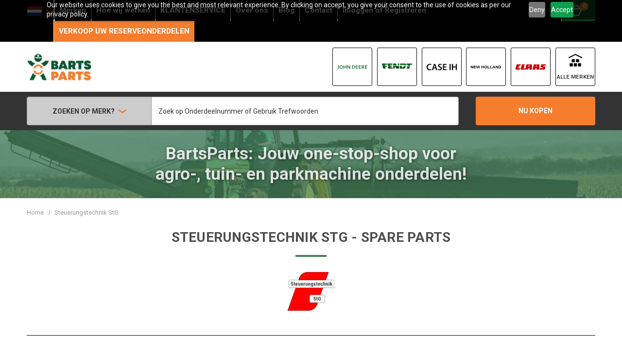

--- FILE ---
content_type: text/html; charset=UTF-8
request_url: https://nl.bartsparts.com/steuerungstechnik-stg/
body_size: 21558
content:


<!DOCTYPE html>


        

<html class="no-js  brand-html new-design" lang="nl">
    <script>
        // A/B Testing
        ;(function(){
            var params = new URLSearchParams(window.location.search);
            var isV2 = params.get('variant') === '2';
            if (isV2) {
                document.documentElement.classList.remove('new-design');
                document.documentElement.classList.add('original-design');
            }
        })();
    </script>
    <head>

        <!-- Google Tag Manager -->
        <script>(function(w,d,s,l,i){w[l]=w[l]||[];w[l].push({'gtm.start':
        new Date().getTime(),event:'gtm.js'});var f=d.getElementsByTagName(s)[0],
        j=d.createElement(s),dl=l!='dataLayer'?'&l='+l:'';j.async=true;j.src=
        'https://www.googletagmanager.com/gtm.js?id='+i+dl;f.parentNode.insertBefore(j,f);
        })(window,document,'script','dataLayer','GTM-KS5JMM6X');</script>
        <!-- End Google Tag Manager -->
        
        <title>

                SPARE PARTS Steuerungstechnik StG | BartsParts
		</title>
        <link rel="dns-prefetch preconnect" href="https://cdn11.bigcommerce.com/s-fdawbedv3z" crossorigin><link rel="dns-prefetch preconnect" href="https://fonts.googleapis.com/" crossorigin><link rel="dns-prefetch preconnect" href="https://fonts.gstatic.com/" crossorigin>


        
        

            



                <meta name="keywords" content="Steuerungstechnik StG">
                <meta name="description" content="Steuerungstechnik StG onderdelen beschikbaar met geschatte verzendtijd 2-6 dagen. BartsParts: origineel en nieuw onderdelen voor agrarische, tuin, park en intern transport machines.">
                <meta property="og:description" content="Steuerungstechnik StG onderdelen beschikbaar met geschatte verzendtijd 2-6 dagen. BartsParts: origineel en nieuw onderdelen voor agrarische, tuin, park en intern transport machines." />
                    <link rel="canonical" href="https://nl.bartsparts.com/steuerungstechnik-stg/">

        
                <link rel="next" href="/steuerungstechnik-stg/?page&#x3D;2">


        <link href="https://cdn11.bigcommerce.com/s-fdawbedv3z/product_images/favicon-32x32.png?t&#x3D;1602488662" rel="shortcut icon">
        <meta name="viewport" content="width=device-width, initial-scale=1, maximum-scale=1">

        <script>
            document.documentElement.className = document.documentElement.className.replace('no-js', 'js');
        </script>

        <script>
    function browserSupportsAllFeatures() {
        return window.Promise
            && window.fetch
            && window.URL
            && window.URLSearchParams
            && window.WeakMap
            // object-fit support
            && ('objectFit' in document.documentElement.style);
    }

    function loadScript(src) {
        var js = document.createElement('script');
        js.src = src;
        js.onerror = function () {
            console.error('Failed to load polyfill script ' + src);
        };
        document.head.appendChild(js);
    }

    if (!browserSupportsAllFeatures()) {
        loadScript('https://cdn11.bigcommerce.com/s-fdawbedv3z/stencil/0a8df1f0-4abc-013e-0467-42e9970e24f1/e/77f87ae0-b3cd-013e-bedd-5eab6b180277/dist/theme-bundle.polyfills.js');
    }
</script>
        <script>window.consentManagerTranslations = `{"locale":"nl","locales":{"consent_manager.accept":"nl","consent_manager.accept_all_cookies":"nl","consent_manager.advertising_category":"nl","consent_manager.advertising_purpose":"nl","consent_manager.agree_on_data_collection":"nl","consent_manager.allow":"nl","consent_manager.allow_category_tracking":"nl","consent_manager.analytics_category":"nl","consent_manager.analytics_purpose":"nl","consent_manager.back_to_preferences":"nl","consent_manager.by_using":"nl","consent_manager.cancel":"nl","consent_manager.cancel_dialog_title":"nl","consent_manager.category":"nl","consent_manager.change_preferences":"nl","consent_manager.close_without_changes":"nl","consent_manager.data_categories_table":"nl","consent_manager.data_collection_preferences":"nl","consent_manager.data_collection_warning":"nl","consent_manager.deny":"nl","consent_manager.disallow_category_tracking":"nl","consent_manager.dismiss":"nl","consent_manager.esential_purpose":"nl","consent_manager.essential_category":"nl","consent_manager.functional_category":"nl","consent_manager.functional_purpose":"nl","consent_manager.gdpr_settings":"nl","consent_manager.manage_data_collection_preferences":"nl","consent_manager.no":"nl","consent_manager.not_available":"nl","consent_manager.privacy_policy":"nl","consent_manager.purpose":"nl","consent_manager.reject_all":"nl","consent_manager.save":"nl","consent_manager.targeting_category":"nl","consent_manager.unsaved_changes":"nl","consent_manager.use_data_by_cookies":"nl","consent_manager.yes":"nl"},"translations":{"consent_manager.accept":"accepteren","consent_manager.accept_all_cookies":"Alle cookies aanvaarden","consent_manager.advertising_category":"Reclame","consent_manager.advertising_purpose":"Worden gebruikt om profielen aan te maken of inhoud te personaliseren om uw winkelervaring te verbeteren.","consent_manager.agree_on_data_collection":"Door onze website te gebruiken, gaat u akkoord met het verzamelen van gegevens zoals beschreven in ons ","consent_manager.allow":"Toestaan","consent_manager.allow_category_tracking":"Tracking van [CATEGORY_NAME] toestaan","consent_manager.analytics_category":"Analyses","consent_manager.analytics_purpose":"Leveren statistieken over websitegebruik, bijvoorbeeld webanalytics, zodat we deze website steeds kunnen verbeteren.","consent_manager.back_to_preferences":"Terug naar Voorkeuren","consent_manager.by_using":"Door onze website te gebruiken, gaat u akkoord met onze","consent_manager.cancel":"Annuleren","consent_manager.cancel_dialog_title":"Weet u zeker dat u uw instellingen wilt annuleren?","consent_manager.category":"Categorie","consent_manager.change_preferences":"U kunt uw voorkeuren op elk moment wijzigen","consent_manager.close_without_changes":"U heeft niet-opgeslagen wijzigingen aan uw voorkeuren voor gegevensverzameling. Weet u zeker dat u wilt afsluiten zonder op te slaan?","consent_manager.data_categories_table":"In de onderstaande tabel wordt per categorie aangegeven hoe wij deze gegevens gebruiken. Om een categorie van gegevensverzameling uit te schakelen, selecteert u 'Nee' en slaat u uw voorkeuren op.","consent_manager.data_collection_preferences":"Voorkeuren voor het verzamelen van gegevens op de website","consent_manager.data_collection_warning":"Wij gebruiken cookies (en andere soortgelijke technologieën) om gegevens te verzamelen en zo uw winkelervaring te verbeteren.","consent_manager.deny":"Weigeren","consent_manager.disallow_category_tracking":"Tracking van [CATEGORY_NAME] weigeren","consent_manager.dismiss":"Sluiten","consent_manager.esential_purpose":"Essentieel voor het functioneren van de site en de gevraagde diensten, maar voeren geen extra of secundaire functies uit.","consent_manager.essential_category":"Essentieel","consent_manager.functional_category":"Functioneel","consent_manager.functional_purpose":"Maken extra functies mogelijk, zoals video's en livechat. Als u deze niet toestaat, werken sommige of al deze functies mogelijk niet correct.","consent_manager.gdpr_settings":"Instellingen","consent_manager.manage_data_collection_preferences":"Voorkeuren voor het verzamelen van gegevens op de website beheren","consent_manager.no":"Nee","consent_manager.not_available":"N.v.t.","consent_manager.privacy_policy":"Privacybeleid","consent_manager.purpose":"Doel","consent_manager.reject_all":"Alles afwijzen","consent_manager.save":"Opslaan","consent_manager.targeting_category":"Targeting","consent_manager.unsaved_changes":"U heeft niet-opgeslagen wijzigingen","consent_manager.use_data_by_cookies":" gebruikt door cookies en JavaScript-bibliotheken verzamelde gegevens om uw winkelervaring te verbeteren.","consent_manager.yes":"Ja"}}`;</script>

        <script>
            window.lazySizesConfig = window.lazySizesConfig || {};
            window.lazySizesConfig.loadMode = 1;
        </script>
        <script async src="https://cdn11.bigcommerce.com/s-fdawbedv3z/stencil/0a8df1f0-4abc-013e-0467-42e9970e24f1/e/77f87ae0-b3cd-013e-bedd-5eab6b180277/dist/theme-bundle.head_async.js"></script>
        
        <link href="https://fonts.googleapis.com/css?family=Open+Sans:400%7CRoboto+Condensed:600,400%7CRoboto:400,700&display=block" rel="stylesheet">
        
        <link rel="preload" href="https://cdn11.bigcommerce.com/s-fdawbedv3z/stencil/0a8df1f0-4abc-013e-0467-42e9970e24f1/e/77f87ae0-b3cd-013e-bedd-5eab6b180277/dist/theme-bundle.font.js" as="script">
        <script async src="https://cdn11.bigcommerce.com/s-fdawbedv3z/stencil/0a8df1f0-4abc-013e-0467-42e9970e24f1/e/77f87ae0-b3cd-013e-bedd-5eab6b180277/dist/theme-bundle.font.js"></script>

        <link data-stencil-stylesheet href="https://cdn11.bigcommerce.com/s-fdawbedv3z/stencil/0a8df1f0-4abc-013e-0467-42e9970e24f1/e/77f87ae0-b3cd-013e-bedd-5eab6b180277/css/theme-1dbb5300-4abc-013e-ca76-52b5c4b168da.css" rel="stylesheet">

        <!-- Start Tracking Code for analytics_googleanalytics4 -->

<script data-cfasync="false" src="https://cdn11.bigcommerce.com/shared/js/google_analytics4_bodl_subscribers-358423becf5d870b8b603a81de597c10f6bc7699.js" integrity="sha256-gtOfJ3Avc1pEE/hx6SKj/96cca7JvfqllWA9FTQJyfI=" crossorigin="anonymous"></script>
<script data-cfasync="false">
  (function () {
    window.dataLayer = window.dataLayer || [];

    function gtag(){
        dataLayer.push(arguments);
    }

    function initGA4(event) {
         function setupGtag() {
            function configureGtag() {
                gtag('js', new Date());
                gtag('set', 'developer_id.dMjk3Nj', true);
                gtag('config', 'G-HJYWJNRX1S');
            }

            var script = document.createElement('script');

            script.src = 'https://www.googletagmanager.com/gtag/js?id=G-HJYWJNRX1S';
            script.async = true;
            script.onload = configureGtag;

            document.head.appendChild(script);
        }

        setupGtag();

        if (typeof subscribeOnBodlEvents === 'function') {
            subscribeOnBodlEvents('G-HJYWJNRX1S', false);
        }

        window.removeEventListener(event.type, initGA4);
    }

    

    var eventName = document.readyState === 'complete' ? 'consentScriptsLoaded' : 'DOMContentLoaded';
    window.addEventListener(eventName, initGA4, false);
  })()
</script>

<!-- End Tracking Code for analytics_googleanalytics4 -->

<!-- Start Tracking Code for analytics_siteverification -->

<style>
/* --- Checkout Styles --- */
input.showTooltip {
  display: block;
  margin-bottom: 8px;
}
input.showTooltip + .inputTooltip {
    display: none;
  }
input.showTooltip:focus + .inputTooltip {
      background: #333;
      color: #fff;
      border-radius: 4px;
      display: inline-block;
      padding: 4px 8px;
      position: relative;
}
input.showTooltip:focus + .inputTooltip:before {
        border-top: 6px solid transparent;
        border-bottom: 6px solid #333;
        border-left: 6px solid transparent;
        border-right: 6px solid transparent;
        content: "";
        position: absolute;
        top: -12px; left: 12px;
        width: 0; height: 0;
}
.shipping-comment-info {
    display: block;
    font-size: 12px;
    font-weight: normal;
}
</style>

<!-- End Tracking Code for analytics_siteverification -->


<script type="text/javascript" src="https://checkout-sdk.bigcommerce.com/v1/loader.js" defer ></script>
<script type="text/javascript">
var BCData = {};
</script>
<script src='https://cdn.judge.me/widget_preloader.js' defer></script><script>jdgm = window.jdgm || {};jdgm.SHOP_DOMAIN = 'store-fdawbedv3z.mybigcommerce.com'; jdgm.PLATFORM = 'bigcommerce'; jdgm.PUBLIC_TOKEN = '27xT1uv_DJl5a-KT8pqBwtp2zTk';</script><script>
    if(document.location.href.indexOf('warehouse') > -1) { 
        const url = document.location.href;
        const urlArray = url.split('/');
        const productSku = urlArray[urlArray.indexOf("warehouse")+1];
        document.location.href = '/products/'+productSku.split('-').slice(0, -2).join('-'); 
    }
</script><script>var w=window;var p = w.location.protocol;if(p.indexOf("http") < 0){p = "http"+":";}var d = document;var f = d.getElementsByTagName('script')[0],s = d.createElement('script');s.type = 'text/javascript'; s.async = false; if (s.readyState){s.onreadystatechange = function(){if (s.readyState=="loaded"||s.readyState == "complete"){s.onreadystatechange = null;try{loadwaprops("26468e9c574a78554a241b01660cee789","2e7b1ab70cb223c188b3d6262820671df","208f56374771c93099f152680f064c52ad71b62c3142be692","2e867c849ca6b126f94a1b0005d42ea85c45137be9522690f","0.0");}catch(e){}}};}else {s.onload = function(){try{loadwaprops("26468e9c574a78554a241b01660cee789","2e7b1ab70cb223c188b3d6262820671df","208f56374771c93099f152680f064c52ad71b62c3142be692","2e867c849ca6b126f94a1b0005d42ea85c45137be9522690f","0.0");}catch(e){}};};s.src =p+"//mh.zoho.eu/hub/js/WebsiteAutomation.js";f.parentNode.insertBefore(s, f);</script><script>
    window._S_T ||
        (function(d){
        var s = d.createElement('script'),
            u = s.onload===undefined && s.onreadystatechange===undefined,
            i = 0,
            f = function() {window._S_T ? (_S_T.async=true) && _S_T.setup(6546, "*.* bartsparts.com") : i++<120 && setTimeout(f, 600)},
            h = d.getElementsByTagName('head');
        s.async = true;
        s.src = '\/\/counter.personyze.com\/stat-track-lib.js';
        s.onload = s.onreadystatechange = f;
        (h && h[0] || d.documentElement).appendChild(s);
        if (u) f();
    })(document);
</script><script defer src='https://app.amped.io/snippet/account_qihwv4v'></script><script src="https://cdn-eu.pagesense.io/js/bartsparts/5cf2007fb57f4d6cb3b1bac7ac134629.js"></script>
 <script data-cfasync="false" src="https://microapps.bigcommerce.com/bodl-events/1.9.4/index.js" integrity="sha256-Y0tDj1qsyiKBRibKllwV0ZJ1aFlGYaHHGl/oUFoXJ7Y=" nonce="" crossorigin="anonymous"></script>
 <script data-cfasync="false" nonce="">

 (function() {
    function decodeBase64(base64) {
       const text = atob(base64);
       const length = text.length;
       const bytes = new Uint8Array(length);
       for (let i = 0; i < length; i++) {
          bytes[i] = text.charCodeAt(i);
       }
       const decoder = new TextDecoder();
       return decoder.decode(bytes);
    }
    window.bodl = JSON.parse(decodeBase64("[base64]"));
 })()

 </script>

<script nonce="">
(function () {
    var xmlHttp = new XMLHttpRequest();

    xmlHttp.open('POST', 'https://bes.gcp.data.bigcommerce.com/nobot');
    xmlHttp.setRequestHeader('Content-Type', 'application/json');
    xmlHttp.send('{"store_id":"1001404134","timezone_offset":"2.0","timestamp":"2026-01-30T10:11:08.94404700Z","visit_id":"032e8749-d395-4642-a4ba-b8d50b00c785","channel_id":1}');
})();
</script>

        

        <script>
            var theme_settings = {
                show_fast_cart: true,
                linksPerCol: 10,
            };
        </script>

        <link rel="preload" href="https://cdn11.bigcommerce.com/s-fdawbedv3z/stencil/0a8df1f0-4abc-013e-0467-42e9970e24f1/e/77f87ae0-b3cd-013e-bedd-5eab6b180277/dist/theme-bundle.main.js" as="script">
		
		
		
		
    </head>
    <body class="brand-page">

        <!-- Google Tag Manager (noscript) -->
        <noscript><iframe src="https://www.googletagmanager.com/ns.html?id=GTM-KS5JMM6X"
        height="0" width="0" style="display:none;visibility:hidden"></iframe></noscript>
        <!-- End Google Tag Manager (noscript) -->

        <svg data-src="https://cdn11.bigcommerce.com/s-fdawbedv3z/stencil/0a8df1f0-4abc-013e-0467-42e9970e24f1/e/77f87ae0-b3cd-013e-bedd-5eab6b180277/img/icon-sprite.svg" class="icons-svg-sprite"></svg>

        <header class="header" role="banner">

  <div class="header-cta">
    <div class="container">

      <!-- start language switcher -->
      <div class="header-cta__language navPages-item navPages-item--language">
        <a class="navPages-action has-subMenu" href="#" data-collapsible="navPages-language" aria-controls="navPages-language" aria-expanded="false">
          <div class="f32_nl"></div>
        </a>
        <div class="navPage-subMenu" id="navPages-language" aria-hidden="true" tabindex="-1">
          <ul class="navPage-subMenu-list">
            <li class="navPage-subMenu-item">
              <a class="navPage-subMenu-action navPages-action" hreflang="de" href="https://de.bartsparts.com/steuerungstechnik-stg/">
                  <div class="f32_de"></div> Deutsch
              </a>
            </li>
            <li class="navPage-subMenu-item">
              <a class="navPage-subMenu-action navPages-action" hreflang="en" href="https://bartsparts.com/steuerungstechnik-stg/">
                  <div class="f32_en"></div> English
              </a>
            </li>
            <li class="navPage-subMenu-item">
              <a class="navPage-subMenu-action navPages-action" hreflang="es-es" href="https://es.bartsparts.com/steuerungstechnik-stg/">
                  <div class="f32_es"></div>  Español
              </a>
            </li>
            <li class="navPage-subMenu-item">
              <a class="navPage-subMenu-action navPages-action" hreflang="fr" href="https://fr.bartsparts.com/steuerungstechnik-stg/">
                  <div class="f32_fr"></div> Français
              </a>
            </li>
          </ul>
        </div>
      </div>
      <!-- end language switcher -->

      <div class="navPages-container" id="menu" data-menu>
        <span class="mobile-closeNav">
  <i class="icon" aria-hidden="true">
    <svg>
      <use xlink:href="#icon-close-large" /></svg>
  </i>
  close 
</span>
<nav class="navPages">
  <ul class="myaccount-menu navPages-list navPages-list--user 5765697a656e20596f756e67">
      <li class="navPages-item">
        <a class="navPages-action" href="/login.php">Inloggen</a>
          of <a class="navPages-action" href="/login.php?action&#x3D;create_account">Registreren</a>
      </li>

  </ul>
  <ul class="navPages-list navPages-mega navPages-mainNav">
      <li class="navPages-item custom-nav-menu">
        <a class="navPages-action"
   href="https://nl.bartsparts.com/products/"
   aria-label="Products"
>
    Products
</a>
      </li>
      <li class="navPages-item custom-nav-menu">
        <a class="navPages-action"
   href="https://nl.bartsparts.com/warehouse/"
   aria-label="Warehouse"
>
    Warehouse
</a>
      </li>
        <li class="navPages-item navPages-item--content-first">
            <a class="navPages-action"
   href="/brands/"
   aria-label="Merken"
>
    Merken
</a>
        </li>
        <li class="navPages-item">
            <a class="navPages-action"
   href="https://nl.bartsparts.com/how-we-work"
   aria-label="Hoe wij werken"
>
    Hoe wij werken
</a>
        </li>
        <li class="navPages-item">
            <a class="navPages-action"
   href="https://nl.bartsparts.com/customer-support"
   aria-label="KLANTENSERVICE"
>
    KLANTENSERVICE
</a>
        </li>
        <li class="navPages-item">
            <a class="navPages-action"
   href="https://nl.bartsparts.com/about-us"
   aria-label="Over ons"
>
    Over ons
</a>
        </li>
        <li class="navPages-item">
            <a class="navPages-action"
   href="https://nl.bartsparts.com/blog/"
   aria-label="Blog"
>
    Blog
</a>
        </li>
        <li class="navPages-item">
            <a class="navPages-action"
   href="https://nl.bartsparts.com/contact"
   aria-label="Contact"
>
    Contact
</a>
        </li>
    <li class="navPages-item">
      <a class="navPages-action" href="/account.php">
          <span data-text="Voor Klanten: Klik hier om in te loggen of te registreren" class="tooltip tooltip__bottom">Inloggen <span class="lowercase">of</span> Registreren</span>
      </a>
    </li>
    <li class="navPages-item--seller">
      <a href="https://dealers.bartsparts.com/nl"
         class="header-cta__cta navPages-action">
         <span data-text="Verkoop uw onderdelenvoorraad met BartsParts"
               class="tooltip tooltip__bottom custom_tooltip">VERKOOP UW RESERVEONDERDELEN</span>
      </a>
    </li>
  </ul>
  <ul style="display:none;" class="navPages-list navPages-list--user">
      <li class="navPages-item">
        <a class="navPages-action navPages-action--compare" href="/compare" data-compare-nav>Vergelijken <span class="countPill countPill--positive countPill--alt"></span></a>
      </li>
  </ul>
</nav>
      </div>
      <div class="navUser-wrap">
        <nav class="navUser">

  <ul class="navUser-section navUser-section--alt">
    <li class="navUser-item navUser-item--mobile-search">
      <i class="icon" aria-hidden="true">
        <svg>
          <use xlink:href="#icon-search" /></svg>
      </i>
    </li>
    <li class="navUser-item navUser-item--account">
      <a class="navUser-action" href="/account.php">
          Inloggen of Registreren
      </a>
    </li>
        <li class="navUser-item navUser-item--seller">
      <a href="https://dealers.bartsparts.com/nl" class="header-cta__cta navPages-action"><span data-text="Verkoop uw onderdelenvoorraad met BartsParts" class="tooltip tooltip__bottom">WORD VERKOPER</span></a>
    </li>
    <li class="navUser-item navUser-item--cart">
      <a class="navUser-action" data-cart-preview data-dropdown="cart-preview-dropdown" id="cartPreviewClick" data-options="align:right" href="/cart.php">
        <i class="icon" aria-hidden="true">
          <svg>
            <use xlink:href="#icon-cart" /></svg>
        </i>
        <span class=" cart-quantity"></span>
      </a>

      <div class="dropdown-menu" id="cart-preview-dropdown" data-dropdown-content aria-hidden="true"></div>
    </li>
  </ul>
</nav>
      </div>

    </div>
  </div>

    <a href="#" class="mobileMenu-toggle" data-mobile-menu-toggle="menu">
        <span class="mobileMenu-toggleIcon"></span>
    </a>

    <div class="header-logo--wrap">
        <div class="header-logo">
            
            <div class="logo-and-toggle">
                <div class="desktopMenu-toggle">
                    <a href="javascript:void(0);" class="mobileMenu-toggle">
                        <span class="mobileMenu-toggleIcon"></span>
                    </a>
                </div>
                
                    <div class="logo-wrap"><a href="https://nl.bartsparts.com/" class="header-logo__link" data-header-logo-link>
        <div class="header-logo-image-container">
            <img class="header-logo-image"
                 src="https://cdn11.bigcommerce.com/s-fdawbedv3z/images/stencil/141x57/logo_1672916292__51986.original.png"
                 srcset="https://cdn11.bigcommerce.com/s-fdawbedv3z/images/stencil/300x57/logo_1672916292__51986.original.png"
                 alt="BartsParts NL"
                 title="BartsParts NL">
        </div>
</a>
</div>
            </div>
            
			
      <div class="header-brands">
        <ul>
          <li>
            <a href="/john-deere" alt="John Deere" title="John Deere">
                <div class="image-wrap">
                  <img class="lazyload" data-sizes="auto" width="200"  height="200" src="https://store-77uyis7lbs.mybigcommerce.com/content/images/brands/john-deere.png" alt="John Deere" title="John Deere">
                </div>
            </a>
          </li>
          <li>
            <a href="/fendt" alt="Fendt" title="Fendt">
                <div class="image-wrap">
                  <img class="lazyload" data-sizes="auto" width="200"  height="200" src="https://store-77uyis7lbs.mybigcommerce.com/content/images/brands/fendt.png" alt="Fendt" title="Fendt">
                </div>
            </a>
          </li>
          <li>
            <a href="/case-ih" alt="Case IH" title="Case IH">
                <div class="image-wrap">
                  <img class="lazyload" data-sizes="auto" width="200"  height="200" src="https://store-77uyis7lbs.mybigcommerce.com/content/images/brands/case-ih.png" alt="Case IH" title="Case IH">
                </div>
            </a>
          </li>
          <li>
            <a href="/new-holland" alt="New Holland" title="New Holland">
                <div class="image-wrap">
                  <img class="lazyload" data-sizes="auto" width="200"  height="200" src="https://store-77uyis7lbs.mybigcommerce.com/content/images/brands/new-holland.png" alt="New Holland" title="New Holland">
                </div>
            </a>
          </li>
          <li>
            <a href="/claas" alt="CLAAS" title="CLAAS">
                <div class="image-wrap">
                  <img class="lazyload" data-sizes="auto" width="200"  height="200" src="https://store-77uyis7lbs.mybigcommerce.com/content/images/brands/claas.png" alt="CLAAS" title="CLAAS">
                </div>
            </a>
          </li>
          <li>
            <a href="/brands" alt="All Brands" title="All Brands">
              <div class="image-wrap">
                <img class="lazyload" data-sizes="auto"  width="200"  height="200" src="https://store-77uyis7lbs.mybigcommerce.com/content/images/icons/icon-all-brands.png" alt="All Brands" title="All Brands">
              </div>
              <span>Alle merken</span>
            </a>
          </li>
        </ul>
      </div>
	</div>
    </div>
    <div class="header-search">
		<div class="container">
		  <div class="quickSearchWrap" id="quickSearch" aria-hidden="true" tabindex="-1" data-prevent-quick-search-close>
			<div>
    <!-- snippet location forms_search -->
    <form class="form quickSearchForm" action="/search.php">
        <fieldset class="form-fieldset">
            <div role="navigation" class="site-navigation search-brands-navigation" data-nav-toggle="">
                <div class="site-navigation-item site-navigation-item__dropdown site-navigation-brands">
                    <span class="brands-arrow-down-icon site-brands-link">
                        Zoeken op merk?
                        <i class="icon-wrapper icon-arrow-down" aria-hidden="true"><svg aria-hidden="true"
                                focusable="false" role="presentation" class="icon" viewBox="0 0 40 40">
                                <polygon class="fill"
                                    points="39.5 9.68 20.1 22.09 20 22.16 0.5 9.67 0.5 17.85 20 30.33 20 30.33 20 30.33 39.5 17.85 39.5 9.68">
                                </polygon>
                            </svg></i>
                        <div class="brands-list-container">
                            <div class="title">Merken met het grootste aanbod</div>
                            <ul class="">
                                  <li>
                                    <a href="https://nl.bartsparts.com/new-holland/" class="noTranslation">New Holland</a>
                                    </li>
                                  <li>
                                    <a href="https://nl.bartsparts.com/deutz-fahr/" class="noTranslation">DEUTZ-FAHR</a>
                                    </li>
                                  <li>
                                    <a href="https://nl.bartsparts.com/unbranded/" class="noTranslation">Unbranded</a>
                                    </li>
                                  <li>
                                    <a href="https://nl.bartsparts.com/case-ih/" class="noTranslation">Case IH</a>
                                    </li>
                                  <li>
                                    <a href="https://nl.bartsparts.com/kubota/" class="noTranslation">Kubota</a>
                                    </li>
                                  <li>
                                    <a href="https://nl.bartsparts.com/john-deere/" class="noTranslation">John Deere</a>
                                    </li>
                                  <li>
                                    <a href="https://nl.bartsparts.com/kramp/" class="noTranslation">Kramp</a>
                                    </li>
                                                                                                                                                                                                                                                                                                                                                                                                                                                                                                                                                                                                                                                                                                                                                                                                                                                                                                                                                                                                                                                                                                                                                                                                                                                                                                                                                                                                                                                                                                                                                                                                                                                                                                                                                                                                                                                                                                                                                                                                                                                                                                                                                                                                                                                                                                                                                                                                                                                                                                                                                                                                                                                                                                                                                                                                                                                                                                                                                                                                                                                                                                                                                                                                                                                                                                                                                                                                                                                                                                                                                                                                                                                                                                                                                                                                                                                                                                                                                                                                                                                                                                                                                                                                                                                                                                                                                                                                                                                                                                                                                                                                                                                                                                                                                                                                                                                                                                                                                                                                                                                                                                                                                                                                                                                                                                                                                                                                                                                                                                                                                                                                                                                                                                                                                                                                                                                                                                                                                                                                                                                                                                                                                                                                                                                                                                                                                                                                                                                                                                                                                                                                                                                                                                                                                                                                                                                                                                                                                                                                                                                                                                                                                                                                                                                                                                                                                                                                                                                                                                                                                                                                                                                                                                                                                                                                                                                                                                                                                                                                                                                                                                                                    <li><a href="https://nl.bartsparts.com/brands/">Alles weergeven</a></li>
                            </ul>
                        </div>
                    </span>
                </div>
            </div>
            <div class="form-field">
                <label class="is-srOnly" for="search_query">Zoeken</label>
                <input class="form-input" data-search-quick name="search_query" id="search_query"
                    data-error-message="Zoekveld mag niet leeg zijn."
                    placeholder="Zoek op Onderdeelnummer of Gebruik Trefwoorden" autocomplete="off">
                <button type="submit" class="form-button">
                    NU KOPEN
                </button>
            </div>

        </fieldset>
    </form>
    <section class="quickSearchResults" data-bind="html: results"></section>
    <p role="status" aria-live="polite" class="aria-description--hidden"
        data-search-aria-message-predefined-text="producten gevonden voor"></p>
</div>
		  </div>
		</div>
    </div>
	<div data-content-region="header_bottom"></div>
</header>


<div class="header__top-image" style="background-image: url(https://cdn11.bigcommerce.com/s-fdawbedv3z/stencil/0a8df1f0-4abc-013e-0467-42e9970e24f1/e/77f87ae0-b3cd-013e-bedd-5eab6b180277/img/BAR_ProductP_Header.jpg);">
  <div class="container">
    <div class="header__top-image-title">BartsParts: Jouw one-stop-shop voor<br> agro-, tuin- en parkmachine onderdelen!</div>
  </div>
</div>





<div data-content-region="header_bottom--global"></div>
<div data-content-region="header_bottom"></div>

        <div class="body " id='main-content' role='main' data-currency-code="EUR">
     
    <div class="container">
    <nav aria-label="Breadcrumb" class="breadcrumb-container">
    <ol class="breadcrumbs">
                <li class="breadcrumb ">
                    <a class="breadcrumb-label"
                       href="https://nl.bartsparts.com/"
                       
                    >
                        <span>Home</span>
                    </a>
                </li>
                <li class="breadcrumb is-active">
                    <a class="breadcrumb-label"
                       href="https://nl.bartsparts.com/steuerungstechnik-stg/"
                       aria-current="page"
                    >
                        <span>Steuerungstechnik StG</span>
                    </a>
                </li>
    </ol>
</nav>

<script type="application/ld+json">
{
    "@context": "https://schema.org",
    "@type": "BreadcrumbList",
    "itemListElement":
    [
        {
            "@type": "ListItem",
            "position": 1,
            "item": {
                "@id": "https://nl.bartsparts.com/",
                "name": "Home"
            }
        },
        {
            "@type": "ListItem",
            "position": 2,
            "item": {
                "@id": "https://nl.bartsparts.com/steuerungstechnik-stg/",
                "name": "Steuerungstechnik StG"
            }
        }
    ]
}
</script>
	<h1 class="page-heading" lang="nl">
        <span class="noTranslation">Steuerungstechnik StG</span> - SPARE PARTS
        <span class="hide"></span>
    </h1>
  
        <div class="brand-listing-page brand-image-container">
                

            <img class="lazyload" data-sizes="auto" src="https://cdn11.bigcommerce.com/s-fdawbedv3z/stencil/0a8df1f0-4abc-013e-0467-42e9970e24f1/e/77f87ae0-b3cd-013e-bedd-5eab6b180277/img/loading.svg" data-src="https://store-77uyis7lbs.mybigcommerce.com/content/images/brands/steuerungstechnik-stg.png" alt="Steuerungstechnik StG" width="100" height="100" title="Steuerungstechnik StG">
        </div>
  
	   <div id="brand-banner-placeholder"></div>
    <div data-content-region="brand_below_header"></div>
	
	
                
	
</div>


<div class="grid-bg">
    <div class="container">
        <div class="page">
            <aside class="page-sidebar" id="faceted-search-container">
                <nav>
        <div id="facetedSearch" class="facetedSearch sidebarBlock">
    
    <a href="#facetedSearch-navList" role="button" class="facetedSearch-toggle toggleLink button" data-collapsible>
        <span class="facetedSearch-toggle-indicator">
            <span class="toggleLink-text toggleLink-text--on">
                Filters verbergen

                <i class="icon" aria-hidden="true">
                    <svg><use xlink:href="#icon-chevron-down"/></svg>
                </i>
            </span>

            <span class="toggleLink-text toggleLink-text--off">
                Filters weergeven

                <i class="icon" aria-hidden="true">
                    <svg><use xlink:href="#icon-chevron-down"/></svg>
                </i>
            </span>
        </span>
    </a>

        <div id="facetedSearch-navList"
            class="facetedSearch-navList"
        >
            <div class="accordion accordion--navList">
                        <div class="accordion-block">
    <div
    class="accordion-navigation toggleLink  is-open "
    role="button"
    data-collapsible="#facetedSearch-content--price">
    <h5 class="accordion-title res">
           Prijs
    </h5>

    <div class="accordion-navigation-actions">
        <svg class="icon accordion-indicator toggleLink-text toggleLink-text--off">
            <use xlink:href="#icon-downselector" />
        </svg>
        <svg class="icon accordion-indicator toggleLink-text toggleLink-text--on">
            <use xlink:href="#icon-downselector" />
        </svg>
    </div>
</div>

    <div id="facetedSearch-content--price" class="accordion-content  is-open ">
        <form id="facet-range-form" class="form" method="get" data-faceted-search-range novalidate>
            <input type="hidden" name="search_query" value="">
            <fieldset class="form-fieldset">
                <div class="form-minMaxRow">
                    <div class="form-field">
                        <input
                            name="min_price"
                            placeholder="Min."
                            min="0"
                            class="form-input form-input--small"
                            required
                            type="number"
                            value=""
                        />
                    </div>

                    <div class="form-field">
                        <input
                            name="max_price"
                            placeholder="Max."
                            min="0"
                            class="form-input form-input--small"
                            required
                            type="number"
                            value=""
                        />
                    </div>

                    <div class="form-field">
                        <button class="button button--small" type="submit">
                            Bijwerken
                        </button>
                    </div>
                </div>

                <div class="form-inlineMessage"></div>
            </fieldset>
        </form>
    </div>
</div>

                        
            </div>

            <div class="blocker" style="display: none;"></div>
        </div>
</div>
</nav>
            </aside>
        
            <main class="page-content" id="product-listing-container">
                        

<form class="actionBar sort-products" method="get" data-sort-by="product">
    <fieldset class="form-fieldset actionBar-section">
    <div class="form-field">
        <label class="form-label" for="sort">Sorteren op:</label>
        <select class="form-select form-select--small " name="sort" id="sort" role="listbox">
            <option value="featured" selected>Uitgelichte items</option>
            <option value="newest" >Nieuwste items</option>
            <option value="bestselling" >Bestverkopende</option>
            <option value="alphaasc" >A tot Z</option>
            <option value="alphadesc" >Z tot A</option>
            <option value="avgcustomerreview" >Beoordeling</option>
            <option value="priceasc" >Prijs: oplopend</option>
            <option value="pricedesc" >Prijs: aflopend</option>
        </select>
    </div>
</fieldset>
	 <nav class="pagination" aria-label="pagination">
    <ul class="pagination-list">
            <li class="pagination-item pagination-item--current">
                <a class="pagination-link"
                   href="/steuerungstechnik-stg/?page&#x3D;1"
                   data-faceted-search-facet
                   aria-current="page"
                   data-pagination-current-page-link
                   aria-label="Pagina 1 van 2"
                >
                    1
                </a>
            </li>
            <li class="pagination-item ">
                <a class="pagination-link"
                   href="/steuerungstechnik-stg/?page&#x3D;2"
                   data-faceted-search-facet
                   aria-label="Pagina 2 van 2"
                >
                    2
                </a>
            </li>

            <li class="pagination-item pagination-item--next">
                <a class="pagination-link"
                   href="/steuerungstechnik-stg/?page&#x3D;2"
                   data-faceted-search-facet
                   aria-label="Volgende"
                >
                    Volgende
                    <i class="icon" aria-hidden="true">
                        <svg>
                            <use xmlns:xlink="http://www.w3.org/1999/xlink" xlink:href="#icon-chevron-right"></use>
                        </svg>
                    </i>
                </a>
            </li>
    </ul>
</nav>
</form>

<form action="/compare" method='POST'  data-product-compare>
        <table class="table__wide table-md-responsive collection-table" data-product="wrapper">
  <col width="">
  <col width="">
  <col width="">
  <col width="">
  <col width="">
  <col width="">
  <thead>
    <tr>
      <th>Part name</th> <!--Onderdeelnaam-->
      <th>Price van</th> <!--Prijs vanaf-->
      <th></th>
      <th>Stock</th>
      <th></th>
    </tr>
  </thead>
  <tbody>
      <tr>
  <td class="product-title noTranslation">
    <a href="https://nl.bartsparts.com/products/steuerungstechnik-stg-10059/" >Steuerungstechnik StG - 10059 - Traktionsbox kpl.</a>
  </td>
  <td class="product-price">
    <div class="price-section price-section--withoutTax "
      >
      <span
        class="price-section price-section--withoutTax non-sale-price--withoutTax"
        style="display: none;" >
        <span data-product-non-sale-price-without-tax class="price price--non-sale">
          
        </span>
      </span>
      <span data-product-price-without-tax class="price price--withoutTax">€0,00 (Excl. Belasting)</span>
    </div>
  </td>
  <td class="product-price-ex-vat">
  </td>
  <td class="hello">
          
          
      0 onderdelen in 0 magazijn(en)
  </td>
  <td class="product-action align-right">
    <a href="https://nl.bartsparts.com/products/steuerungstechnik-stg-10059/" data-event-type="product-click" class="button button__cart"
      data-product-id="13204491">
      <i class="icon-wrapper icon-eye" aria-hidden="true">
          <svg aria-hidden="true" focusable="false" role="presentation" class="icon" viewBox="0 0 40 40">
              <path class="fill" d="M20,9.4c-13,0-19.5,9.5-19.8,9.9c-0.3,0.4-0.3,1,0,1.4C0.5,21.1,7,30.6,20,30.6s19.5-9.5,19.8-9.9c0.3-0.4,0.3-1,0-1.4C39.5,18.9,33,9.4,20,9.4z M20,28.1c-9.7,0-15.5-6-17.2-8.1c1.7-2.1,7.5-8.1,17.2-8.1c9.7,0,15.5,6,17.2,8.1C35.5,22.1,29.7,28.1,20,28.1z">
              </path>
              <path class="fill" d="M20,14.4c-3.1,0-5.6,2.5-5.6,5.6s2.5,5.6,5.6,5.6s5.6-2.5,5.6-5.6S23.1,14.4,20,14.4z M20,23.1c-1.7,0-3.1-1.4-3.1-3.1s1.4-3.1,3.1-3.1s3.1,1.4,3.1,3.1S21.7,23.1,20,23.1z">
              </path>
          </svg>
      </i>
    </a>
  </td>
</tr>
      <tr>
  <td class="product-title noTranslation">
    <a href="https://nl.bartsparts.com/products/steuerungstechnik-stg-stg10109/" >Steuerungstechnik StG - STG10109 - Drehübertrager</a>
  </td>
  <td class="product-price">
    <div class="price-section price-section--withoutTax "
      >
      <span
        class="price-section price-section--withoutTax non-sale-price--withoutTax"
        style="display: none;" >
        <span data-product-non-sale-price-without-tax class="price price--non-sale">
          
        </span>
      </span>
      <span data-product-price-without-tax class="price price--withoutTax">€0,00 (Excl. Belasting)</span>
    </div>
  </td>
  <td class="product-price-ex-vat">
  </td>
  <td class="hello">
          
          
      0 onderdelen in 0 magazijn(en)
  </td>
  <td class="product-action align-right">
    <a href="https://nl.bartsparts.com/products/steuerungstechnik-stg-stg10109/" data-event-type="product-click" class="button button__cart"
      data-product-id="11026111">
      <i class="icon-wrapper icon-eye" aria-hidden="true">
          <svg aria-hidden="true" focusable="false" role="presentation" class="icon" viewBox="0 0 40 40">
              <path class="fill" d="M20,9.4c-13,0-19.5,9.5-19.8,9.9c-0.3,0.4-0.3,1,0,1.4C0.5,21.1,7,30.6,20,30.6s19.5-9.5,19.8-9.9c0.3-0.4,0.3-1,0-1.4C39.5,18.9,33,9.4,20,9.4z M20,28.1c-9.7,0-15.5-6-17.2-8.1c1.7-2.1,7.5-8.1,17.2-8.1c9.7,0,15.5,6,17.2,8.1C35.5,22.1,29.7,28.1,20,28.1z">
              </path>
              <path class="fill" d="M20,14.4c-3.1,0-5.6,2.5-5.6,5.6s2.5,5.6,5.6,5.6s5.6-2.5,5.6-5.6S23.1,14.4,20,14.4z M20,23.1c-1.7,0-3.1-1.4-3.1-3.1s1.4-3.1,3.1-3.1s3.1,1.4,3.1,3.1S21.7,23.1,20,23.1z">
              </path>
          </svg>
      </i>
    </a>
  </td>
</tr>
      <tr>
  <td class="product-title noTranslation">
    <a href="https://nl.bartsparts.com/products/steuerungstechnik-stg-11670/" >Steuerungstechnik StG - 11670 - Halter f. Geka-Kupplung 1/2&#x27; vz</a>
  </td>
  <td class="product-price">
    <div class="price-section price-section--withoutTax "
      >
      <span
        class="price-section price-section--withoutTax non-sale-price--withoutTax"
        style="display: none;" >
        <span data-product-non-sale-price-without-tax class="price price--non-sale">
          
        </span>
      </span>
      <span data-product-price-without-tax class="price price--withoutTax">€0,00 (Excl. Belasting)</span>
    </div>
  </td>
  <td class="product-price-ex-vat">
  </td>
  <td class="hello">
          
          
      0 onderdelen in 0 magazijn(en)
  </td>
  <td class="product-action align-right">
    <a href="https://nl.bartsparts.com/products/steuerungstechnik-stg-11670/" data-event-type="product-click" class="button button__cart"
      data-product-id="11026110">
      <i class="icon-wrapper icon-eye" aria-hidden="true">
          <svg aria-hidden="true" focusable="false" role="presentation" class="icon" viewBox="0 0 40 40">
              <path class="fill" d="M20,9.4c-13,0-19.5,9.5-19.8,9.9c-0.3,0.4-0.3,1,0,1.4C0.5,21.1,7,30.6,20,30.6s19.5-9.5,19.8-9.9c0.3-0.4,0.3-1,0-1.4C39.5,18.9,33,9.4,20,9.4z M20,28.1c-9.7,0-15.5-6-17.2-8.1c1.7-2.1,7.5-8.1,17.2-8.1c9.7,0,15.5,6,17.2,8.1C35.5,22.1,29.7,28.1,20,28.1z">
              </path>
              <path class="fill" d="M20,14.4c-3.1,0-5.6,2.5-5.6,5.6s2.5,5.6,5.6,5.6s5.6-2.5,5.6-5.6S23.1,14.4,20,14.4z M20,23.1c-1.7,0-3.1-1.4-3.1-3.1s1.4-3.1,3.1-3.1s3.1,1.4,3.1,3.1S21.7,23.1,20,23.1z">
              </path>
          </svg>
      </i>
    </a>
  </td>
</tr>
      <tr>
  <td class="product-title noTranslation">
    <a href="https://nl.bartsparts.com/products/steuerungstechnik-stg-10214/" >Steuerungstechnik StG - 10214 - Kugelhahn mit elektr. Antrieb 1</a>
  </td>
  <td class="product-price">
    <div class="price-section price-section--withoutTax "
      >
      <span
        class="price-section price-section--withoutTax non-sale-price--withoutTax"
        style="display: none;" >
        <span data-product-non-sale-price-without-tax class="price price--non-sale">
          
        </span>
      </span>
      <span data-product-price-without-tax class="price price--withoutTax">€0,00 (Excl. Belasting)</span>
    </div>
  </td>
  <td class="product-price-ex-vat">
  </td>
  <td class="hello">
          
          
      0 onderdelen in 0 magazijn(en)
  </td>
  <td class="product-action align-right">
    <a href="https://nl.bartsparts.com/products/steuerungstechnik-stg-10214/" data-event-type="product-click" class="button button__cart"
      data-product-id="11026109">
      <i class="icon-wrapper icon-eye" aria-hidden="true">
          <svg aria-hidden="true" focusable="false" role="presentation" class="icon" viewBox="0 0 40 40">
              <path class="fill" d="M20,9.4c-13,0-19.5,9.5-19.8,9.9c-0.3,0.4-0.3,1,0,1.4C0.5,21.1,7,30.6,20,30.6s19.5-9.5,19.8-9.9c0.3-0.4,0.3-1,0-1.4C39.5,18.9,33,9.4,20,9.4z M20,28.1c-9.7,0-15.5-6-17.2-8.1c1.7-2.1,7.5-8.1,17.2-8.1c9.7,0,15.5,6,17.2,8.1C35.5,22.1,29.7,28.1,20,28.1z">
              </path>
              <path class="fill" d="M20,14.4c-3.1,0-5.6,2.5-5.6,5.6s2.5,5.6,5.6,5.6s5.6-2.5,5.6-5.6S23.1,14.4,20,14.4z M20,23.1c-1.7,0-3.1-1.4-3.1-3.1s1.4-3.1,3.1-3.1s3.1,1.4,3.1,3.1S21.7,23.1,20,23.1z">
              </path>
          </svg>
      </i>
    </a>
  </td>
</tr>
      <tr>
  <td class="product-title noTranslation">
    <a href="https://nl.bartsparts.com/products/steuerungstechnik-stg-10651/" >Steuerungstechnik StG - 10651 - Si-Gleichrichter-Diode BY550-100</a>
  </td>
  <td class="product-price">
    <div class="price-section price-section--withoutTax "
      >
      <span
        class="price-section price-section--withoutTax non-sale-price--withoutTax"
        style="display: none;" >
        <span data-product-non-sale-price-without-tax class="price price--non-sale">
          
        </span>
      </span>
      <span data-product-price-without-tax class="price price--withoutTax">€0,00 (Excl. Belasting)</span>
    </div>
  </td>
  <td class="product-price-ex-vat">
  </td>
  <td class="hello">
          
          
      0 onderdelen in 0 magazijn(en)
  </td>
  <td class="product-action align-right">
    <a href="https://nl.bartsparts.com/products/steuerungstechnik-stg-10651/" data-event-type="product-click" class="button button__cart"
      data-product-id="11026108">
      <i class="icon-wrapper icon-eye" aria-hidden="true">
          <svg aria-hidden="true" focusable="false" role="presentation" class="icon" viewBox="0 0 40 40">
              <path class="fill" d="M20,9.4c-13,0-19.5,9.5-19.8,9.9c-0.3,0.4-0.3,1,0,1.4C0.5,21.1,7,30.6,20,30.6s19.5-9.5,19.8-9.9c0.3-0.4,0.3-1,0-1.4C39.5,18.9,33,9.4,20,9.4z M20,28.1c-9.7,0-15.5-6-17.2-8.1c1.7-2.1,7.5-8.1,17.2-8.1c9.7,0,15.5,6,17.2,8.1C35.5,22.1,29.7,28.1,20,28.1z">
              </path>
              <path class="fill" d="M20,14.4c-3.1,0-5.6,2.5-5.6,5.6s2.5,5.6,5.6,5.6s5.6-2.5,5.6-5.6S23.1,14.4,20,14.4z M20,23.1c-1.7,0-3.1-1.4-3.1-3.1s1.4-3.1,3.1-3.1s3.1,1.4,3.1,3.1S21.7,23.1,20,23.1z">
              </path>
          </svg>
      </i>
    </a>
  </td>
</tr>
      <tr>
  <td class="product-title noTranslation">
    <a href="https://nl.bartsparts.com/products/steuerungstechnik-stg-10432/" >Steuerungstechnik StG - 10432 - Sicherheitsventil 7,5 bar 1/2&#x27;</a>
  </td>
  <td class="product-price">
    <div class="price-section price-section--withoutTax "
      >
      <span
        class="price-section price-section--withoutTax non-sale-price--withoutTax"
        style="display: none;" >
        <span data-product-non-sale-price-without-tax class="price price--non-sale">
          
        </span>
      </span>
      <span data-product-price-without-tax class="price price--withoutTax">€0,00 (Excl. Belasting)</span>
    </div>
  </td>
  <td class="product-price-ex-vat">
  </td>
  <td class="hello">
          
          
      0 onderdelen in 0 magazijn(en)
  </td>
  <td class="product-action align-right">
    <a href="https://nl.bartsparts.com/products/steuerungstechnik-stg-10432/" data-event-type="product-click" class="button button__cart"
      data-product-id="11026107">
      <i class="icon-wrapper icon-eye" aria-hidden="true">
          <svg aria-hidden="true" focusable="false" role="presentation" class="icon" viewBox="0 0 40 40">
              <path class="fill" d="M20,9.4c-13,0-19.5,9.5-19.8,9.9c-0.3,0.4-0.3,1,0,1.4C0.5,21.1,7,30.6,20,30.6s19.5-9.5,19.8-9.9c0.3-0.4,0.3-1,0-1.4C39.5,18.9,33,9.4,20,9.4z M20,28.1c-9.7,0-15.5-6-17.2-8.1c1.7-2.1,7.5-8.1,17.2-8.1c9.7,0,15.5,6,17.2,8.1C35.5,22.1,29.7,28.1,20,28.1z">
              </path>
              <path class="fill" d="M20,14.4c-3.1,0-5.6,2.5-5.6,5.6s2.5,5.6,5.6,5.6s5.6-2.5,5.6-5.6S23.1,14.4,20,14.4z M20,23.1c-1.7,0-3.1-1.4-3.1-3.1s1.4-3.1,3.1-3.1s3.1,1.4,3.1,3.1S21.7,23.1,20,23.1z">
              </path>
          </svg>
      </i>
    </a>
  </td>
</tr>
      <tr>
  <td class="product-title noTranslation">
    <a href="https://nl.bartsparts.com/products/steuerungstechnik-stg-10027/" >Steuerungstechnik StG - 10027 - Überwurfmutter f. 4mm Schlauch</a>
  </td>
  <td class="product-price">
    <div class="price-section price-section--withoutTax "
      >
      <span
        class="price-section price-section--withoutTax non-sale-price--withoutTax"
        style="display: none;" >
        <span data-product-non-sale-price-without-tax class="price price--non-sale">
          
        </span>
      </span>
      <span data-product-price-without-tax class="price price--withoutTax">€0,00 (Excl. Belasting)</span>
    </div>
  </td>
  <td class="product-price-ex-vat">
  </td>
  <td class="hello">
          
          
      0 onderdelen in 0 magazijn(en)
  </td>
  <td class="product-action align-right">
    <a href="https://nl.bartsparts.com/products/steuerungstechnik-stg-10027/" data-event-type="product-click" class="button button__cart"
      data-product-id="11026106">
      <i class="icon-wrapper icon-eye" aria-hidden="true">
          <svg aria-hidden="true" focusable="false" role="presentation" class="icon" viewBox="0 0 40 40">
              <path class="fill" d="M20,9.4c-13,0-19.5,9.5-19.8,9.9c-0.3,0.4-0.3,1,0,1.4C0.5,21.1,7,30.6,20,30.6s19.5-9.5,19.8-9.9c0.3-0.4,0.3-1,0-1.4C39.5,18.9,33,9.4,20,9.4z M20,28.1c-9.7,0-15.5-6-17.2-8.1c1.7-2.1,7.5-8.1,17.2-8.1c9.7,0,15.5,6,17.2,8.1C35.5,22.1,29.7,28.1,20,28.1z">
              </path>
              <path class="fill" d="M20,14.4c-3.1,0-5.6,2.5-5.6,5.6s2.5,5.6,5.6,5.6s5.6-2.5,5.6-5.6S23.1,14.4,20,14.4z M20,23.1c-1.7,0-3.1-1.4-3.1-3.1s1.4-3.1,3.1-3.1s3.1,1.4,3.1,3.1S21.7,23.1,20,23.1z">
              </path>
          </svg>
      </i>
    </a>
  </td>
</tr>
      <tr>
  <td class="product-title noTranslation">
    <a href="https://nl.bartsparts.com/products/steuerungstechnik-stg-10012/" >Steuerungstechnik StG - 10012 - staubkappe 24 mit gummizu</a>
  </td>
  <td class="product-price">
    <div class="price-section price-section--withoutTax "
      >
      <span
        class="price-section price-section--withoutTax non-sale-price--withoutTax"
        style="display: none;" >
        <span data-product-non-sale-price-without-tax class="price price--non-sale">
          
        </span>
      </span>
      <span data-product-price-without-tax class="price price--withoutTax">€0,00 (Excl. Belasting)</span>
    </div>
  </td>
  <td class="product-price-ex-vat">
  </td>
  <td class="hello">
          
          
      0 onderdelen in 0 magazijn(en)
  </td>
  <td class="product-action align-right">
    <a href="https://nl.bartsparts.com/products/steuerungstechnik-stg-10012/" data-event-type="product-click" class="button button__cart"
      data-product-id="6488854">
      <i class="icon-wrapper icon-eye" aria-hidden="true">
          <svg aria-hidden="true" focusable="false" role="presentation" class="icon" viewBox="0 0 40 40">
              <path class="fill" d="M20,9.4c-13,0-19.5,9.5-19.8,9.9c-0.3,0.4-0.3,1,0,1.4C0.5,21.1,7,30.6,20,30.6s19.5-9.5,19.8-9.9c0.3-0.4,0.3-1,0-1.4C39.5,18.9,33,9.4,20,9.4z M20,28.1c-9.7,0-15.5-6-17.2-8.1c1.7-2.1,7.5-8.1,17.2-8.1c9.7,0,15.5,6,17.2,8.1C35.5,22.1,29.7,28.1,20,28.1z">
              </path>
              <path class="fill" d="M20,14.4c-3.1,0-5.6,2.5-5.6,5.6s2.5,5.6,5.6,5.6s5.6-2.5,5.6-5.6S23.1,14.4,20,14.4z M20,23.1c-1.7,0-3.1-1.4-3.1-3.1s1.4-3.1,3.1-3.1s3.1,1.4,3.1,3.1S21.7,23.1,20,23.1z">
              </path>
          </svg>
      </i>
    </a>
  </td>
</tr>
      <tr>
  <td class="product-title noTranslation">
    <a href="https://nl.bartsparts.com/products/steuerungstechnik-stg-12327/" >Steuerungstechnik StG - 12327 - wellendichtring hochdruck</a>
  </td>
  <td class="product-price">
    <div class="price-section price-section--withoutTax "
      >
      <span
        class="price-section price-section--withoutTax non-sale-price--withoutTax"
        style="display: none;" >
        <span data-product-non-sale-price-without-tax class="price price--non-sale">
          
        </span>
      </span>
      <span data-product-price-without-tax class="price price--withoutTax">€0,00 (Excl. Belasting)</span>
    </div>
  </td>
  <td class="product-price-ex-vat">
  </td>
  <td class="hello">
          
          
      0 onderdelen in 0 magazijn(en)
  </td>
  <td class="product-action align-right">
    <a href="https://nl.bartsparts.com/products/steuerungstechnik-stg-12327/" data-event-type="product-click" class="button button__cart"
      data-product-id="6488853">
      <i class="icon-wrapper icon-eye" aria-hidden="true">
          <svg aria-hidden="true" focusable="false" role="presentation" class="icon" viewBox="0 0 40 40">
              <path class="fill" d="M20,9.4c-13,0-19.5,9.5-19.8,9.9c-0.3,0.4-0.3,1,0,1.4C0.5,21.1,7,30.6,20,30.6s19.5-9.5,19.8-9.9c0.3-0.4,0.3-1,0-1.4C39.5,18.9,33,9.4,20,9.4z M20,28.1c-9.7,0-15.5-6-17.2-8.1c1.7-2.1,7.5-8.1,17.2-8.1c9.7,0,15.5,6,17.2,8.1C35.5,22.1,29.7,28.1,20,28.1z">
              </path>
              <path class="fill" d="M20,14.4c-3.1,0-5.6,2.5-5.6,5.6s2.5,5.6,5.6,5.6s5.6-2.5,5.6-5.6S23.1,14.4,20,14.4z M20,23.1c-1.7,0-3.1-1.4-3.1-3.1s1.4-3.1,3.1-3.1s3.1,1.4,3.1,3.1S21.7,23.1,20,23.1z">
              </path>
          </svg>
      </i>
    </a>
  </td>
</tr>
      <tr>
  <td class="product-title noTranslation">
    <a href="https://nl.bartsparts.com/products/steuerungstechnik-stg-10111/" >Steuerungstechnik StG - 10111 - FIREPRESS 13X3,0MM, SCHLA</a>
  </td>
  <td class="product-price">
    <div class="price-section price-section--withoutTax "
      >
      <span
        class="price-section price-section--withoutTax non-sale-price--withoutTax"
        style="display: none;" >
        <span data-product-non-sale-price-without-tax class="price price--non-sale">
          
        </span>
      </span>
      <span data-product-price-without-tax class="price price--withoutTax">€0,00 (Excl. Belasting)</span>
    </div>
  </td>
  <td class="product-price-ex-vat">
  </td>
  <td class="hello">
          
          
      0 onderdelen in 0 magazijn(en)
  </td>
  <td class="product-action align-right">
    <a href="https://nl.bartsparts.com/products/steuerungstechnik-stg-10111/" data-event-type="product-click" class="button button__cart"
      data-product-id="6187319">
      <i class="icon-wrapper icon-eye" aria-hidden="true">
          <svg aria-hidden="true" focusable="false" role="presentation" class="icon" viewBox="0 0 40 40">
              <path class="fill" d="M20,9.4c-13,0-19.5,9.5-19.8,9.9c-0.3,0.4-0.3,1,0,1.4C0.5,21.1,7,30.6,20,30.6s19.5-9.5,19.8-9.9c0.3-0.4,0.3-1,0-1.4C39.5,18.9,33,9.4,20,9.4z M20,28.1c-9.7,0-15.5-6-17.2-8.1c1.7-2.1,7.5-8.1,17.2-8.1c9.7,0,15.5,6,17.2,8.1C35.5,22.1,29.7,28.1,20,28.1z">
              </path>
              <path class="fill" d="M20,14.4c-3.1,0-5.6,2.5-5.6,5.6s2.5,5.6,5.6,5.6s5.6-2.5,5.6-5.6S23.1,14.4,20,14.4z M20,23.1c-1.7,0-3.1-1.4-3.1-3.1s1.4-3.1,3.1-3.1s3.1,1.4,3.1,3.1S21.7,23.1,20,23.1z">
              </path>
          </svg>
      </i>
    </a>
  </td>
</tr>
      <tr>
  <td class="product-title noTranslation">
    <a href="https://nl.bartsparts.com/products/steuerungstechnik-stg-9116/" >Steuerungstechnik StG - 9116 - DICHTSATZ M.WELLENDICHTRI</a>
  </td>
  <td class="product-price">
    <div class="price-section price-section--withoutTax "
      >
      <span
        class="price-section price-section--withoutTax non-sale-price--withoutTax"
        style="display: none;" >
        <span data-product-non-sale-price-without-tax class="price price--non-sale">
          
        </span>
      </span>
      <span data-product-price-without-tax class="price price--withoutTax">€0,00 (Excl. Belasting)</span>
    </div>
  </td>
  <td class="product-price-ex-vat">
  </td>
  <td class="hello">
          
          
      0 onderdelen in 0 magazijn(en)
  </td>
  <td class="product-action align-right">
    <a href="https://nl.bartsparts.com/products/steuerungstechnik-stg-9116/" data-event-type="product-click" class="button button__cart"
      data-product-id="6187318">
      <i class="icon-wrapper icon-eye" aria-hidden="true">
          <svg aria-hidden="true" focusable="false" role="presentation" class="icon" viewBox="0 0 40 40">
              <path class="fill" d="M20,9.4c-13,0-19.5,9.5-19.8,9.9c-0.3,0.4-0.3,1,0,1.4C0.5,21.1,7,30.6,20,30.6s19.5-9.5,19.8-9.9c0.3-0.4,0.3-1,0-1.4C39.5,18.9,33,9.4,20,9.4z M20,28.1c-9.7,0-15.5-6-17.2-8.1c1.7-2.1,7.5-8.1,17.2-8.1c9.7,0,15.5,6,17.2,8.1C35.5,22.1,29.7,28.1,20,28.1z">
              </path>
              <path class="fill" d="M20,14.4c-3.1,0-5.6,2.5-5.6,5.6s2.5,5.6,5.6,5.6s5.6-2.5,5.6-5.6S23.1,14.4,20,14.4z M20,23.1c-1.7,0-3.1-1.4-3.1-3.1s1.4-3.1,3.1-3.1s3.1,1.4,3.1,3.1S21.7,23.1,20,23.1z">
              </path>
          </svg>
      </i>
    </a>
  </td>
</tr>
      <tr>
  <td class="product-title noTranslation">
    <a href="https://nl.bartsparts.com/products/steuerungstechnik-stg-10061/" >Steuerungstechnik StG - 10061 - digitale steuerung für re</a>
  </td>
  <td class="product-price">
    <div class="price-section price-section--withoutTax "
      >
      <span
        class="price-section price-section--withoutTax non-sale-price--withoutTax"
        style="display: none;" >
        <span data-product-non-sale-price-without-tax class="price price--non-sale">
          
        </span>
      </span>
      <span data-product-price-without-tax class="price price--withoutTax">€0,00 (Excl. Belasting)</span>
    </div>
  </td>
  <td class="product-price-ex-vat">
  </td>
  <td class="hello">
          
          
      0 onderdelen in 0 magazijn(en)
  </td>
  <td class="product-action align-right">
    <a href="https://nl.bartsparts.com/products/steuerungstechnik-stg-10061/" data-event-type="product-click" class="button button__cart"
      data-product-id="5296636">
      <i class="icon-wrapper icon-eye" aria-hidden="true">
          <svg aria-hidden="true" focusable="false" role="presentation" class="icon" viewBox="0 0 40 40">
              <path class="fill" d="M20,9.4c-13,0-19.5,9.5-19.8,9.9c-0.3,0.4-0.3,1,0,1.4C0.5,21.1,7,30.6,20,30.6s19.5-9.5,19.8-9.9c0.3-0.4,0.3-1,0-1.4C39.5,18.9,33,9.4,20,9.4z M20,28.1c-9.7,0-15.5-6-17.2-8.1c1.7-2.1,7.5-8.1,17.2-8.1c9.7,0,15.5,6,17.2,8.1C35.5,22.1,29.7,28.1,20,28.1z">
              </path>
              <path class="fill" d="M20,14.4c-3.1,0-5.6,2.5-5.6,5.6s2.5,5.6,5.6,5.6s5.6-2.5,5.6-5.6S23.1,14.4,20,14.4z M20,23.1c-1.7,0-3.1-1.4-3.1-3.1s1.4-3.1,3.1-3.1s3.1,1.4,3.1,3.1S21.7,23.1,20,23.1z">
              </path>
          </svg>
      </i>
    </a>
  </td>
</tr>
      <tr>
  <td class="product-title noTranslation">
    <a href="https://nl.bartsparts.com/products/steuerungstechnik-stg-10062/" >Steuerungstechnik StG - 10062 - reifenregler für 2 achsen</a>
  </td>
  <td class="product-price">
    <div class="price-section price-section--withoutTax "
      >
      <span
        class="price-section price-section--withoutTax non-sale-price--withoutTax"
        style="display: none;" >
        <span data-product-non-sale-price-without-tax class="price price--non-sale">
          
        </span>
      </span>
      <span data-product-price-without-tax class="price price--withoutTax">€0,00 (Excl. Belasting)</span>
    </div>
  </td>
  <td class="product-price-ex-vat">
  </td>
  <td class="hello">
          
          
      0 onderdelen in 0 magazijn(en)
  </td>
  <td class="product-action align-right">
    <a href="https://nl.bartsparts.com/products/steuerungstechnik-stg-10062/" data-event-type="product-click" class="button button__cart"
      data-product-id="5296635">
      <i class="icon-wrapper icon-eye" aria-hidden="true">
          <svg aria-hidden="true" focusable="false" role="presentation" class="icon" viewBox="0 0 40 40">
              <path class="fill" d="M20,9.4c-13,0-19.5,9.5-19.8,9.9c-0.3,0.4-0.3,1,0,1.4C0.5,21.1,7,30.6,20,30.6s19.5-9.5,19.8-9.9c0.3-0.4,0.3-1,0-1.4C39.5,18.9,33,9.4,20,9.4z M20,28.1c-9.7,0-15.5-6-17.2-8.1c1.7-2.1,7.5-8.1,17.2-8.1c9.7,0,15.5,6,17.2,8.1C35.5,22.1,29.7,28.1,20,28.1z">
              </path>
              <path class="fill" d="M20,14.4c-3.1,0-5.6,2.5-5.6,5.6s2.5,5.6,5.6,5.6s5.6-2.5,5.6-5.6S23.1,14.4,20,14.4z M20,23.1c-1.7,0-3.1-1.4-3.1-3.1s1.4-3.1,3.1-3.1s3.1,1.4,3.1,3.1S21.7,23.1,20,23.1z">
              </path>
          </svg>
      </i>
    </a>
  </td>
</tr>
      <tr>
  <td class="product-title noTranslation">
    <a href="https://nl.bartsparts.com/products/steuerungstechnik-stg-10215/" >Steuerungstechnik StG - 10215 - sicherheitsventil 5 bar 1</a>
  </td>
  <td class="product-price">
    <div class="price-section price-section--withoutTax "
      >
      <span
        class="price-section price-section--withoutTax non-sale-price--withoutTax"
        style="display: none;" >
        <span data-product-non-sale-price-without-tax class="price price--non-sale">
          
        </span>
      </span>
      <span data-product-price-without-tax class="price price--withoutTax">€27,23 (Excl. Belasting)</span>
    </div>
  </td>
  <td class="product-price-ex-vat">
  </td>
  <td class="hello">
          
          
      2 onderdelen in 1 magazijn(en)
  </td>
  <td class="product-action align-right">
    <a href="https://nl.bartsparts.com/products/steuerungstechnik-stg-10215/" data-event-type="product-click" class="button button__cart"
      data-product-id="5296634">
      <i class="icon-wrapper icon-eye" aria-hidden="true">
          <svg aria-hidden="true" focusable="false" role="presentation" class="icon" viewBox="0 0 40 40">
              <path class="fill" d="M20,9.4c-13,0-19.5,9.5-19.8,9.9c-0.3,0.4-0.3,1,0,1.4C0.5,21.1,7,30.6,20,30.6s19.5-9.5,19.8-9.9c0.3-0.4,0.3-1,0-1.4C39.5,18.9,33,9.4,20,9.4z M20,28.1c-9.7,0-15.5-6-17.2-8.1c1.7-2.1,7.5-8.1,17.2-8.1c9.7,0,15.5,6,17.2,8.1C35.5,22.1,29.7,28.1,20,28.1z">
              </path>
              <path class="fill" d="M20,14.4c-3.1,0-5.6,2.5-5.6,5.6s2.5,5.6,5.6,5.6s5.6-2.5,5.6-5.6S23.1,14.4,20,14.4z M20,23.1c-1.7,0-3.1-1.4-3.1-3.1s1.4-3.1,3.1-3.1s3.1,1.4,3.1,3.1S21.7,23.1,20,23.1z">
              </path>
          </svg>
      </i>
    </a>
  </td>
</tr>
      <tr>
  <td class="product-title noTranslation">
    <a href="https://nl.bartsparts.com/products/steuerungstechnik-stg-10177/" >Steuerungstechnik StG - 10177 - ROHR 400 MM GELB VERZ. 1/2 IG IG</a>
  </td>
  <td class="product-price">
    <div class="price-section price-section--withoutTax "
      >
      <span
        class="price-section price-section--withoutTax non-sale-price--withoutTax"
        style="display: none;" >
        <span data-product-non-sale-price-without-tax class="price price--non-sale">
          
        </span>
      </span>
      <span data-product-price-without-tax class="price price--withoutTax">€10,35 (Excl. Belasting)</span>
    </div>
  </td>
  <td class="product-price-ex-vat">
  </td>
  <td class="hello">
          
          
      1 onderdelen in 1 magazijn(en)
  </td>
  <td class="product-action align-right">
    <a href="https://nl.bartsparts.com/products/steuerungstechnik-stg-10177/" data-event-type="product-click" class="button button__cart"
      data-product-id="4823632">
      <i class="icon-wrapper icon-eye" aria-hidden="true">
          <svg aria-hidden="true" focusable="false" role="presentation" class="icon" viewBox="0 0 40 40">
              <path class="fill" d="M20,9.4c-13,0-19.5,9.5-19.8,9.9c-0.3,0.4-0.3,1,0,1.4C0.5,21.1,7,30.6,20,30.6s19.5-9.5,19.8-9.9c0.3-0.4,0.3-1,0-1.4C39.5,18.9,33,9.4,20,9.4z M20,28.1c-9.7,0-15.5-6-17.2-8.1c1.7-2.1,7.5-8.1,17.2-8.1c9.7,0,15.5,6,17.2,8.1C35.5,22.1,29.7,28.1,20,28.1z">
              </path>
              <path class="fill" d="M20,14.4c-3.1,0-5.6,2.5-5.6,5.6s2.5,5.6,5.6,5.6s5.6-2.5,5.6-5.6S23.1,14.4,20,14.4z M20,23.1c-1.7,0-3.1-1.4-3.1-3.1s1.4-3.1,3.1-3.1s3.1,1.4,3.1,3.1S21.7,23.1,20,23.1z">
              </path>
          </svg>
      </i>
    </a>
  </td>
</tr>
      <tr>
  <td class="product-title noTranslation">
    <a href="https://nl.bartsparts.com/products/steuerungstechnik-stg-10063/" >Steuerungstechnik StG - 10063 - REIFENREGLER FüR 1 ACHSE</a>
  </td>
  <td class="product-price">
    <div class="price-section price-section--withoutTax "
      >
      <span
        class="price-section price-section--withoutTax non-sale-price--withoutTax"
        style="display: none;" >
        <span data-product-non-sale-price-without-tax class="price price--non-sale">
          
        </span>
      </span>
      <span data-product-price-without-tax class="price price--withoutTax">€0,00 (Excl. Belasting)</span>
    </div>
  </td>
  <td class="product-price-ex-vat">
  </td>
  <td class="hello">
          
          
      0 onderdelen in 0 magazijn(en)
  </td>
  <td class="product-action align-right">
    <a href="https://nl.bartsparts.com/products/steuerungstechnik-stg-10063/" data-event-type="product-click" class="button button__cart"
      data-product-id="4806505">
      <i class="icon-wrapper icon-eye" aria-hidden="true">
          <svg aria-hidden="true" focusable="false" role="presentation" class="icon" viewBox="0 0 40 40">
              <path class="fill" d="M20,9.4c-13,0-19.5,9.5-19.8,9.9c-0.3,0.4-0.3,1,0,1.4C0.5,21.1,7,30.6,20,30.6s19.5-9.5,19.8-9.9c0.3-0.4,0.3-1,0-1.4C39.5,18.9,33,9.4,20,9.4z M20,28.1c-9.7,0-15.5-6-17.2-8.1c1.7-2.1,7.5-8.1,17.2-8.1c9.7,0,15.5,6,17.2,8.1C35.5,22.1,29.7,28.1,20,28.1z">
              </path>
              <path class="fill" d="M20,14.4c-3.1,0-5.6,2.5-5.6,5.6s2.5,5.6,5.6,5.6s5.6-2.5,5.6-5.6S23.1,14.4,20,14.4z M20,23.1c-1.7,0-3.1-1.4-3.1-3.1s1.4-3.1,3.1-3.1s3.1,1.4,3.1,3.1S21.7,23.1,20,23.1z">
              </path>
          </svg>
      </i>
    </a>
  </td>
</tr>
      <tr>
  <td class="product-title noTranslation">
    <a href="https://nl.bartsparts.com/products/steuerungstechnik-stg-10117/" >Steuerungstechnik StG - 10117 - SICHERHEITSVENTIL 4 BA</a>
  </td>
  <td class="product-price">
    <div class="price-section price-section--withoutTax "
      >
      <span
        class="price-section price-section--withoutTax non-sale-price--withoutTax"
        style="display: none;" >
        <span data-product-non-sale-price-without-tax class="price price--non-sale">
          
        </span>
      </span>
      <span data-product-price-without-tax class="price price--withoutTax">€0,00 (Excl. Belasting)</span>
    </div>
  </td>
  <td class="product-price-ex-vat">
  </td>
  <td class="hello">
          
          
      0 onderdelen in 0 magazijn(en)
  </td>
  <td class="product-action align-right">
    <a href="https://nl.bartsparts.com/products/steuerungstechnik-stg-10117/" data-event-type="product-click" class="button button__cart"
      data-product-id="4403751">
      <i class="icon-wrapper icon-eye" aria-hidden="true">
          <svg aria-hidden="true" focusable="false" role="presentation" class="icon" viewBox="0 0 40 40">
              <path class="fill" d="M20,9.4c-13,0-19.5,9.5-19.8,9.9c-0.3,0.4-0.3,1,0,1.4C0.5,21.1,7,30.6,20,30.6s19.5-9.5,19.8-9.9c0.3-0.4,0.3-1,0-1.4C39.5,18.9,33,9.4,20,9.4z M20,28.1c-9.7,0-15.5-6-17.2-8.1c1.7-2.1,7.5-8.1,17.2-8.1c9.7,0,15.5,6,17.2,8.1C35.5,22.1,29.7,28.1,20,28.1z">
              </path>
              <path class="fill" d="M20,14.4c-3.1,0-5.6,2.5-5.6,5.6s2.5,5.6,5.6,5.6s5.6-2.5,5.6-5.6S23.1,14.4,20,14.4z M20,23.1c-1.7,0-3.1-1.4-3.1-3.1s1.4-3.1,3.1-3.1s3.1,1.4,3.1,3.1S21.7,23.1,20,23.1z">
              </path>
          </svg>
      </i>
    </a>
  </td>
</tr>
      <tr>
  <td class="product-title noTranslation">
    <a href="https://nl.bartsparts.com/products/steuerungstechnik-stg-10263/" >Steuerungstechnik StG - 10263 - KABELSATZ F. KUGELHAHN 4</a>
  </td>
  <td class="product-price">
    <div class="price-section price-section--withoutTax "
      >
      <span
        class="price-section price-section--withoutTax non-sale-price--withoutTax"
        style="display: none;" >
        <span data-product-non-sale-price-without-tax class="price price--non-sale">
          
        </span>
      </span>
      <span data-product-price-without-tax class="price price--withoutTax">€0,00 (Excl. Belasting)</span>
    </div>
  </td>
  <td class="product-price-ex-vat">
  </td>
  <td class="hello">
          
          
      0 onderdelen in 0 magazijn(en)
  </td>
  <td class="product-action align-right">
    <a href="https://nl.bartsparts.com/products/steuerungstechnik-stg-10263/" data-event-type="product-click" class="button button__cart"
      data-product-id="4403725">
      <i class="icon-wrapper icon-eye" aria-hidden="true">
          <svg aria-hidden="true" focusable="false" role="presentation" class="icon" viewBox="0 0 40 40">
              <path class="fill" d="M20,9.4c-13,0-19.5,9.5-19.8,9.9c-0.3,0.4-0.3,1,0,1.4C0.5,21.1,7,30.6,20,30.6s19.5-9.5,19.8-9.9c0.3-0.4,0.3-1,0-1.4C39.5,18.9,33,9.4,20,9.4z M20,28.1c-9.7,0-15.5-6-17.2-8.1c1.7-2.1,7.5-8.1,17.2-8.1c9.7,0,15.5,6,17.2,8.1C35.5,22.1,29.7,28.1,20,28.1z">
              </path>
              <path class="fill" d="M20,14.4c-3.1,0-5.6,2.5-5.6,5.6s2.5,5.6,5.6,5.6s5.6-2.5,5.6-5.6S23.1,14.4,20,14.4z M20,23.1c-1.7,0-3.1-1.4-3.1-3.1s1.4-3.1,3.1-3.1s3.1,1.4,3.1,3.1S21.7,23.1,20,23.1z">
              </path>
          </svg>
      </i>
    </a>
  </td>
</tr>
      <tr>
  <td class="product-title noTranslation">
    <a href="https://nl.bartsparts.com/products/steuerungstechnik-stg-10440/" >Steuerungstechnik StG - 10440 - 3-WEGE-HAHN 1/2&quot;</a>
  </td>
  <td class="product-price">
    <div class="price-section price-section--withoutTax "
      >
      <span
        class="price-section price-section--withoutTax non-sale-price--withoutTax"
        style="display: none;" >
        <span data-product-non-sale-price-without-tax class="price price--non-sale">
          
        </span>
      </span>
      <span data-product-price-without-tax class="price price--withoutTax">€26,74 (Excl. Belasting)</span>
    </div>
  </td>
  <td class="product-price-ex-vat">
  </td>
  <td class="hello">
          
          
      2 onderdelen in 1 magazijn(en)
  </td>
  <td class="product-action align-right">
    <a href="https://nl.bartsparts.com/products/steuerungstechnik-stg-10440/" data-event-type="product-click" class="button button__cart"
      data-product-id="4403724">
      <i class="icon-wrapper icon-eye" aria-hidden="true">
          <svg aria-hidden="true" focusable="false" role="presentation" class="icon" viewBox="0 0 40 40">
              <path class="fill" d="M20,9.4c-13,0-19.5,9.5-19.8,9.9c-0.3,0.4-0.3,1,0,1.4C0.5,21.1,7,30.6,20,30.6s19.5-9.5,19.8-9.9c0.3-0.4,0.3-1,0-1.4C39.5,18.9,33,9.4,20,9.4z M20,28.1c-9.7,0-15.5-6-17.2-8.1c1.7-2.1,7.5-8.1,17.2-8.1c9.7,0,15.5,6,17.2,8.1C35.5,22.1,29.7,28.1,20,28.1z">
              </path>
              <path class="fill" d="M20,14.4c-3.1,0-5.6,2.5-5.6,5.6s2.5,5.6,5.6,5.6s5.6-2.5,5.6-5.6S23.1,14.4,20,14.4z M20,23.1c-1.7,0-3.1-1.4-3.1-3.1s1.4-3.1,3.1-3.1s3.1,1.4,3.1,3.1S21.7,23.1,20,23.1z">
              </path>
          </svg>
      </i>
    </a>
  </td>
</tr>
      <tr>
  <td class="product-title noTranslation">
    <a href="https://nl.bartsparts.com/products/steuerungstechnik-stg-13108/" >Steuerungstechnik StG - 13108 - GEKA KUPPL.SCHL-TÜLLE1/2</a>
  </td>
  <td class="product-price">
    <div class="price-section price-section--withoutTax "
      >
      <span
        class="price-section price-section--withoutTax non-sale-price--withoutTax"
        style="display: none;" >
        <span data-product-non-sale-price-without-tax class="price price--non-sale">
          
        </span>
      </span>
      <span data-product-price-without-tax class="price price--withoutTax">€0,00 (Excl. Belasting)</span>
    </div>
  </td>
  <td class="product-price-ex-vat">
  </td>
  <td class="hello">
          
          
      0 onderdelen in 0 magazijn(en)
  </td>
  <td class="product-action align-right">
    <a href="https://nl.bartsparts.com/products/steuerungstechnik-stg-13108/" data-event-type="product-click" class="button button__cart"
      data-product-id="4403723">
      <i class="icon-wrapper icon-eye" aria-hidden="true">
          <svg aria-hidden="true" focusable="false" role="presentation" class="icon" viewBox="0 0 40 40">
              <path class="fill" d="M20,9.4c-13,0-19.5,9.5-19.8,9.9c-0.3,0.4-0.3,1,0,1.4C0.5,21.1,7,30.6,20,30.6s19.5-9.5,19.8-9.9c0.3-0.4,0.3-1,0-1.4C39.5,18.9,33,9.4,20,9.4z M20,28.1c-9.7,0-15.5-6-17.2-8.1c1.7-2.1,7.5-8.1,17.2-8.1c9.7,0,15.5,6,17.2,8.1C35.5,22.1,29.7,28.1,20,28.1z">
              </path>
              <path class="fill" d="M20,14.4c-3.1,0-5.6,2.5-5.6,5.6s2.5,5.6,5.6,5.6s5.6-2.5,5.6-5.6S23.1,14.4,20,14.4z M20,23.1c-1.7,0-3.1-1.4-3.1-3.1s1.4-3.1,3.1-3.1s3.1,1.4,3.1,3.1S21.7,23.1,20,23.1z">
              </path>
          </svg>
      </i>
    </a>
  </td>
</tr>
      <tr>
  <td class="product-title noTranslation">
    <a href="https://nl.bartsparts.com/products/steuerungstechnik-stg-10193/" >Steuerungstechnik StG - 10193 - DICHTSATZ DREHÜBERTRAG</a>
  </td>
  <td class="product-price">
    <div class="price-section price-section--withoutTax "
      >
      <span
        class="price-section price-section--withoutTax non-sale-price--withoutTax"
        style="display: none;" >
        <span data-product-non-sale-price-without-tax class="price price--non-sale">
          
        </span>
      </span>
      <span data-product-price-without-tax class="price price--withoutTax">€10,80 (Excl. Belasting)</span>
    </div>
  </td>
  <td class="product-price-ex-vat">
  </td>
  <td class="hello">
          
          
      10 onderdelen in 4 magazijn(en)
  </td>
  <td class="product-action align-right">
    <a href="https://nl.bartsparts.com/products/steuerungstechnik-stg-10193/" data-event-type="product-click" class="button button__cart"
      data-product-id="3972459">
      <i class="icon-wrapper icon-eye" aria-hidden="true">
          <svg aria-hidden="true" focusable="false" role="presentation" class="icon" viewBox="0 0 40 40">
              <path class="fill" d="M20,9.4c-13,0-19.5,9.5-19.8,9.9c-0.3,0.4-0.3,1,0,1.4C0.5,21.1,7,30.6,20,30.6s19.5-9.5,19.8-9.9c0.3-0.4,0.3-1,0-1.4C39.5,18.9,33,9.4,20,9.4z M20,28.1c-9.7,0-15.5-6-17.2-8.1c1.7-2.1,7.5-8.1,17.2-8.1c9.7,0,15.5,6,17.2,8.1C35.5,22.1,29.7,28.1,20,28.1z">
              </path>
              <path class="fill" d="M20,14.4c-3.1,0-5.6,2.5-5.6,5.6s2.5,5.6,5.6,5.6s5.6-2.5,5.6-5.6S23.1,14.4,20,14.4z M20,23.1c-1.7,0-3.1-1.4-3.1-3.1s1.4-3.1,3.1-3.1s3.1,1.4,3.1,3.1S21.7,23.1,20,23.1z">
              </path>
          </svg>
      </i>
    </a>
  </td>
</tr>
      <tr>
  <td class="product-title noTranslation">
    <a href="https://nl.bartsparts.com/products/steuerungstechnik-stg-10145/" >Steuerungstechnik StG - 10145 - ÖLFILTER NK100 / EVO6</a>
  </td>
  <td class="product-price">
    <div class="price-section price-section--withoutTax "
      >
      <span
        class="price-section price-section--withoutTax non-sale-price--withoutTax"
        style="display: none;" >
        <span data-product-non-sale-price-without-tax class="price price--non-sale">
          
        </span>
      </span>
      <span data-product-price-without-tax class="price price--withoutTax">€0,00 (Excl. Belasting)</span>
    </div>
  </td>
  <td class="product-price-ex-vat">
  </td>
  <td class="hello">
          
          
      0 onderdelen in 0 magazijn(en)
  </td>
  <td class="product-action align-right">
    <a href="https://nl.bartsparts.com/products/steuerungstechnik-stg-10145/" data-event-type="product-click" class="button button__cart"
      data-product-id="3972458">
      <i class="icon-wrapper icon-eye" aria-hidden="true">
          <svg aria-hidden="true" focusable="false" role="presentation" class="icon" viewBox="0 0 40 40">
              <path class="fill" d="M20,9.4c-13,0-19.5,9.5-19.8,9.9c-0.3,0.4-0.3,1,0,1.4C0.5,21.1,7,30.6,20,30.6s19.5-9.5,19.8-9.9c0.3-0.4,0.3-1,0-1.4C39.5,18.9,33,9.4,20,9.4z M20,28.1c-9.7,0-15.5-6-17.2-8.1c1.7-2.1,7.5-8.1,17.2-8.1c9.7,0,15.5,6,17.2,8.1C35.5,22.1,29.7,28.1,20,28.1z">
              </path>
              <path class="fill" d="M20,14.4c-3.1,0-5.6,2.5-5.6,5.6s2.5,5.6,5.6,5.6s5.6-2.5,5.6-5.6S23.1,14.4,20,14.4z M20,23.1c-1.7,0-3.1-1.4-3.1-3.1s1.4-3.1,3.1-3.1s3.1,1.4,3.1,3.1S21.7,23.1,20,23.1z">
              </path>
          </svg>
      </i>
    </a>
  </td>
</tr>
      <tr>
  <td class="product-title noTranslation">
    <a href="https://nl.bartsparts.com/products/steuerungstechnik-stg-9947/" >Steuerungstechnik StG - 9947 - DREHÜBERTRAGER MIT DREHMO</a>
  </td>
  <td class="product-price">
    <div class="price-section price-section--withoutTax "
      >
      <span
        class="price-section price-section--withoutTax non-sale-price--withoutTax"
        style="display: none;" >
        <span data-product-non-sale-price-without-tax class="price price--non-sale">
          
        </span>
      </span>
      <span data-product-price-without-tax class="price price--withoutTax">€0,00 (Excl. Belasting)</span>
    </div>
  </td>
  <td class="product-price-ex-vat">
  </td>
  <td class="hello">
          
          
      0 onderdelen in 0 magazijn(en)
  </td>
  <td class="product-action align-right">
    <a href="https://nl.bartsparts.com/products/steuerungstechnik-stg-9947/" data-event-type="product-click" class="button button__cart"
      data-product-id="3972412">
      <i class="icon-wrapper icon-eye" aria-hidden="true">
          <svg aria-hidden="true" focusable="false" role="presentation" class="icon" viewBox="0 0 40 40">
              <path class="fill" d="M20,9.4c-13,0-19.5,9.5-19.8,9.9c-0.3,0.4-0.3,1,0,1.4C0.5,21.1,7,30.6,20,30.6s19.5-9.5,19.8-9.9c0.3-0.4,0.3-1,0-1.4C39.5,18.9,33,9.4,20,9.4z M20,28.1c-9.7,0-15.5-6-17.2-8.1c1.7-2.1,7.5-8.1,17.2-8.1c9.7,0,15.5,6,17.2,8.1C35.5,22.1,29.7,28.1,20,28.1z">
              </path>
              <path class="fill" d="M20,14.4c-3.1,0-5.6,2.5-5.6,5.6s2.5,5.6,5.6,5.6s5.6-2.5,5.6-5.6S23.1,14.4,20,14.4z M20,23.1c-1.7,0-3.1-1.4-3.1-3.1s1.4-3.1,3.1-3.1s3.1,1.4,3.1,3.1S21.7,23.1,20,23.1z">
              </path>
          </svg>
      </i>
    </a>
  </td>
</tr>
      <tr>
  <td class="product-title noTranslation">
    <a href="https://nl.bartsparts.com/products/steuerungstechnik-stg-10179/" >Steuerungstechnik StG - 10179 - SCHLAUCHVERBINDER GERADE</a>
  </td>
  <td class="product-price">
    <div class="price-section price-section--withoutTax "
      >
      <span
        class="price-section price-section--withoutTax non-sale-price--withoutTax"
        style="display: none;" >
        <span data-product-non-sale-price-without-tax class="price price--non-sale">
          
        </span>
      </span>
      <span data-product-price-without-tax class="price price--withoutTax">€3,51 (Excl. Belasting)</span>
    </div>
  </td>
  <td class="product-price-ex-vat">
  </td>
  <td class="hello">
          
          
      3 onderdelen in 1 magazijn(en)
  </td>
  <td class="product-action align-right">
    <a href="https://nl.bartsparts.com/products/steuerungstechnik-stg-10179/" data-event-type="product-click" class="button button__cart"
      data-product-id="3075228">
      <i class="icon-wrapper icon-eye" aria-hidden="true">
          <svg aria-hidden="true" focusable="false" role="presentation" class="icon" viewBox="0 0 40 40">
              <path class="fill" d="M20,9.4c-13,0-19.5,9.5-19.8,9.9c-0.3,0.4-0.3,1,0,1.4C0.5,21.1,7,30.6,20,30.6s19.5-9.5,19.8-9.9c0.3-0.4,0.3-1,0-1.4C39.5,18.9,33,9.4,20,9.4z M20,28.1c-9.7,0-15.5-6-17.2-8.1c1.7-2.1,7.5-8.1,17.2-8.1c9.7,0,15.5,6,17.2,8.1C35.5,22.1,29.7,28.1,20,28.1z">
              </path>
              <path class="fill" d="M20,14.4c-3.1,0-5.6,2.5-5.6,5.6s2.5,5.6,5.6,5.6s5.6-2.5,5.6-5.6S23.1,14.4,20,14.4z M20,23.1c-1.7,0-3.1-1.4-3.1-3.1s1.4-3.1,3.1-3.1s3.1,1.4,3.1,3.1S21.7,23.1,20,23.1z">
              </path>
          </svg>
      </i>
    </a>
  </td>
</tr>
      <tr>
  <td class="product-title noTranslation">
    <a href="https://nl.bartsparts.com/products/steuerungstechnik-stg-11594/" >Steuerungstechnik StG - 11594 - ROHRBüGELTEIL SEITLICH 50</a>
  </td>
  <td class="product-price">
    <div class="price-section price-section--withoutTax "
      >
      <span
        class="price-section price-section--withoutTax non-sale-price--withoutTax"
        style="display: none;" >
        <span data-product-non-sale-price-without-tax class="price price--non-sale">
          
        </span>
      </span>
      <span data-product-price-without-tax class="price price--withoutTax">€0,00 (Excl. Belasting)</span>
    </div>
  </td>
  <td class="product-price-ex-vat">
  </td>
  <td class="hello">
          
          
      0 onderdelen in 0 magazijn(en)
  </td>
  <td class="product-action align-right">
    <a href="https://nl.bartsparts.com/products/steuerungstechnik-stg-11594/" data-event-type="product-click" class="button button__cart"
      data-product-id="2436449">
      <i class="icon-wrapper icon-eye" aria-hidden="true">
          <svg aria-hidden="true" focusable="false" role="presentation" class="icon" viewBox="0 0 40 40">
              <path class="fill" d="M20,9.4c-13,0-19.5,9.5-19.8,9.9c-0.3,0.4-0.3,1,0,1.4C0.5,21.1,7,30.6,20,30.6s19.5-9.5,19.8-9.9c0.3-0.4,0.3-1,0-1.4C39.5,18.9,33,9.4,20,9.4z M20,28.1c-9.7,0-15.5-6-17.2-8.1c1.7-2.1,7.5-8.1,17.2-8.1c9.7,0,15.5,6,17.2,8.1C35.5,22.1,29.7,28.1,20,28.1z">
              </path>
              <path class="fill" d="M20,14.4c-3.1,0-5.6,2.5-5.6,5.6s2.5,5.6,5.6,5.6s5.6-2.5,5.6-5.6S23.1,14.4,20,14.4z M20,23.1c-1.7,0-3.1-1.4-3.1-3.1s1.4-3.1,3.1-3.1s3.1,1.4,3.1,3.1S21.7,23.1,20,23.1z">
              </path>
          </svg>
      </i>
    </a>
  </td>
</tr>
      <tr>
  <td class="product-title noTranslation">
    <a href="https://nl.bartsparts.com/products/steuerungstechnik-stg-10435/" >Steuerungstechnik StG - 10435 - KABELSATZ F. KUGELHAHN 4</a>
  </td>
  <td class="product-price">
    <div class="price-section price-section--withoutTax "
      >
      <span
        class="price-section price-section--withoutTax non-sale-price--withoutTax"
        style="display: none;" >
        <span data-product-non-sale-price-without-tax class="price price--non-sale">
          
        </span>
      </span>
      <span data-product-price-without-tax class="price price--withoutTax">€0,00 (Excl. Belasting)</span>
    </div>
  </td>
  <td class="product-price-ex-vat">
  </td>
  <td class="hello">
          
          
      0 onderdelen in 0 magazijn(en)
  </td>
  <td class="product-action align-right">
    <a href="https://nl.bartsparts.com/products/steuerungstechnik-stg-10435/" data-event-type="product-click" class="button button__cart"
      data-product-id="2436448">
      <i class="icon-wrapper icon-eye" aria-hidden="true">
          <svg aria-hidden="true" focusable="false" role="presentation" class="icon" viewBox="0 0 40 40">
              <path class="fill" d="M20,9.4c-13,0-19.5,9.5-19.8,9.9c-0.3,0.4-0.3,1,0,1.4C0.5,21.1,7,30.6,20,30.6s19.5-9.5,19.8-9.9c0.3-0.4,0.3-1,0-1.4C39.5,18.9,33,9.4,20,9.4z M20,28.1c-9.7,0-15.5-6-17.2-8.1c1.7-2.1,7.5-8.1,17.2-8.1c9.7,0,15.5,6,17.2,8.1C35.5,22.1,29.7,28.1,20,28.1z">
              </path>
              <path class="fill" d="M20,14.4c-3.1,0-5.6,2.5-5.6,5.6s2.5,5.6,5.6,5.6s5.6-2.5,5.6-5.6S23.1,14.4,20,14.4z M20,23.1c-1.7,0-3.1-1.4-3.1-3.1s1.4-3.1,3.1-3.1s3.1,1.4,3.1,3.1S21.7,23.1,20,23.1z">
              </path>
          </svg>
      </i>
    </a>
  </td>
</tr>
      <tr>
  <td class="product-title noTranslation">
    <a href="https://nl.bartsparts.com/products/steuerungstechnik-stg-10305/" >Steuerungstechnik StG - 10305 - FIREPRESS 25X5,0MM SCHLA</a>
  </td>
  <td class="product-price">
    <div class="price-section price-section--withoutTax "
      >
      <span
        class="price-section price-section--withoutTax non-sale-price--withoutTax"
        style="display: none;" >
        <span data-product-non-sale-price-without-tax class="price price--non-sale">
          
        </span>
      </span>
      <span data-product-price-without-tax class="price price--withoutTax">€0,00 (Excl. Belasting)</span>
    </div>
  </td>
  <td class="product-price-ex-vat">
  </td>
  <td class="hello">
          
          
      0 onderdelen in 0 magazijn(en)
  </td>
  <td class="product-action align-right">
    <a href="https://nl.bartsparts.com/products/steuerungstechnik-stg-10305/" data-event-type="product-click" class="button button__cart"
      data-product-id="2436447">
      <i class="icon-wrapper icon-eye" aria-hidden="true">
          <svg aria-hidden="true" focusable="false" role="presentation" class="icon" viewBox="0 0 40 40">
              <path class="fill" d="M20,9.4c-13,0-19.5,9.5-19.8,9.9c-0.3,0.4-0.3,1,0,1.4C0.5,21.1,7,30.6,20,30.6s19.5-9.5,19.8-9.9c0.3-0.4,0.3-1,0-1.4C39.5,18.9,33,9.4,20,9.4z M20,28.1c-9.7,0-15.5-6-17.2-8.1c1.7-2.1,7.5-8.1,17.2-8.1c9.7,0,15.5,6,17.2,8.1C35.5,22.1,29.7,28.1,20,28.1z">
              </path>
              <path class="fill" d="M20,14.4c-3.1,0-5.6,2.5-5.6,5.6s2.5,5.6,5.6,5.6s5.6-2.5,5.6-5.6S23.1,14.4,20,14.4z M20,23.1c-1.7,0-3.1-1.4-3.1-3.1s1.4-3.1,3.1-3.1s3.1,1.4,3.1,3.1S21.7,23.1,20,23.1z">
              </path>
          </svg>
      </i>
    </a>
  </td>
</tr>
      <tr>
  <td class="product-title noTranslation">
    <a href="https://nl.bartsparts.com/products/steuerungstechnik-stg-10220/" >Steuerungstechnik StG - 10220 - ROHR 500 MM GELB VERZ. 1/</a>
  </td>
  <td class="product-price">
    <div class="price-section price-section--withoutTax "
      >
      <span
        class="price-section price-section--withoutTax non-sale-price--withoutTax"
        style="display: none;" >
        <span data-product-non-sale-price-without-tax class="price price--non-sale">
          
        </span>
      </span>
      <span data-product-price-without-tax class="price price--withoutTax">€0,00 (Excl. Belasting)</span>
    </div>
  </td>
  <td class="product-price-ex-vat">
  </td>
  <td class="hello">
          
          
      0 onderdelen in 0 magazijn(en)
  </td>
  <td class="product-action align-right">
    <a href="https://nl.bartsparts.com/products/steuerungstechnik-stg-10220/" data-event-type="product-click" class="button button__cart"
      data-product-id="2436446">
      <i class="icon-wrapper icon-eye" aria-hidden="true">
          <svg aria-hidden="true" focusable="false" role="presentation" class="icon" viewBox="0 0 40 40">
              <path class="fill" d="M20,9.4c-13,0-19.5,9.5-19.8,9.9c-0.3,0.4-0.3,1,0,1.4C0.5,21.1,7,30.6,20,30.6s19.5-9.5,19.8-9.9c0.3-0.4,0.3-1,0-1.4C39.5,18.9,33,9.4,20,9.4z M20,28.1c-9.7,0-15.5-6-17.2-8.1c1.7-2.1,7.5-8.1,17.2-8.1c9.7,0,15.5,6,17.2,8.1C35.5,22.1,29.7,28.1,20,28.1z">
              </path>
              <path class="fill" d="M20,14.4c-3.1,0-5.6,2.5-5.6,5.6s2.5,5.6,5.6,5.6s5.6-2.5,5.6-5.6S23.1,14.4,20,14.4z M20,23.1c-1.7,0-3.1-1.4-3.1-3.1s1.4-3.1,3.1-3.1s3.1,1.4,3.1,3.1S21.7,23.1,20,23.1z">
              </path>
          </svg>
      </i>
    </a>
  </td>
</tr>
      <tr>
  <td class="product-title noTranslation">
    <a href="https://nl.bartsparts.com/products/steuerungstechnik-stg-10201/" >Steuerungstechnik StG - 10201 - SCHLAUCHVERBINDER T-STüCK</a>
  </td>
  <td class="product-price">
    <div class="price-section price-section--withoutTax "
      >
      <span
        class="price-section price-section--withoutTax non-sale-price--withoutTax"
        style="display: none;" >
        <span data-product-non-sale-price-without-tax class="price price--non-sale">
          
        </span>
      </span>
      <span data-product-price-without-tax class="price price--withoutTax">€0,00 (Excl. Belasting)</span>
    </div>
  </td>
  <td class="product-price-ex-vat">
  </td>
  <td class="hello">
          
          
      0 onderdelen in 0 magazijn(en)
  </td>
  <td class="product-action align-right">
    <a href="https://nl.bartsparts.com/products/steuerungstechnik-stg-10201/" data-event-type="product-click" class="button button__cart"
      data-product-id="2436400">
      <i class="icon-wrapper icon-eye" aria-hidden="true">
          <svg aria-hidden="true" focusable="false" role="presentation" class="icon" viewBox="0 0 40 40">
              <path class="fill" d="M20,9.4c-13,0-19.5,9.5-19.8,9.9c-0.3,0.4-0.3,1,0,1.4C0.5,21.1,7,30.6,20,30.6s19.5-9.5,19.8-9.9c0.3-0.4,0.3-1,0-1.4C39.5,18.9,33,9.4,20,9.4z M20,28.1c-9.7,0-15.5-6-17.2-8.1c1.7-2.1,7.5-8.1,17.2-8.1c9.7,0,15.5,6,17.2,8.1C35.5,22.1,29.7,28.1,20,28.1z">
              </path>
              <path class="fill" d="M20,14.4c-3.1,0-5.6,2.5-5.6,5.6s2.5,5.6,5.6,5.6s5.6-2.5,5.6-5.6S23.1,14.4,20,14.4z M20,23.1c-1.7,0-3.1-1.4-3.1-3.1s1.4-3.1,3.1-3.1s3.1,1.4,3.1,3.1S21.7,23.1,20,23.1z">
              </path>
          </svg>
      </i>
    </a>
  </td>
</tr>
      <tr>
  <td class="product-title noTranslation">
    <a href="https://nl.bartsparts.com/products/steuerungstechnik-stg-10112/" >Steuerungstechnik StG - 10112 - H-PU SCHLAUCH 4/2,7 MM SC</a>
  </td>
  <td class="product-price">
    <div class="price-section price-section--withoutTax "
      >
      <span
        class="price-section price-section--withoutTax non-sale-price--withoutTax"
        style="display: none;" >
        <span data-product-non-sale-price-without-tax class="price price--non-sale">
          
        </span>
      </span>
      <span data-product-price-without-tax class="price price--withoutTax">€0,00 (Excl. Belasting)</span>
    </div>
  </td>
  <td class="product-price-ex-vat">
  </td>
  <td class="hello">
          
          
      0 onderdelen in 0 magazijn(en)
  </td>
  <td class="product-action align-right">
    <a href="https://nl.bartsparts.com/products/steuerungstechnik-stg-10112/" data-event-type="product-click" class="button button__cart"
      data-product-id="2436399">
      <i class="icon-wrapper icon-eye" aria-hidden="true">
          <svg aria-hidden="true" focusable="false" role="presentation" class="icon" viewBox="0 0 40 40">
              <path class="fill" d="M20,9.4c-13,0-19.5,9.5-19.8,9.9c-0.3,0.4-0.3,1,0,1.4C0.5,21.1,7,30.6,20,30.6s19.5-9.5,19.8-9.9c0.3-0.4,0.3-1,0-1.4C39.5,18.9,33,9.4,20,9.4z M20,28.1c-9.7,0-15.5-6-17.2-8.1c1.7-2.1,7.5-8.1,17.2-8.1c9.7,0,15.5,6,17.2,8.1C35.5,22.1,29.7,28.1,20,28.1z">
              </path>
              <path class="fill" d="M20,14.4c-3.1,0-5.6,2.5-5.6,5.6s2.5,5.6,5.6,5.6s5.6-2.5,5.6-5.6S23.1,14.4,20,14.4z M20,23.1c-1.7,0-3.1-1.4-3.1-3.1s1.4-3.1,3.1-3.1s3.1,1.4,3.1,3.1S21.7,23.1,20,23.1z">
              </path>
          </svg>
      </i>
    </a>
  </td>
</tr>
      <tr>
  <td class="product-title noTranslation">
    <a href="https://nl.bartsparts.com/products/steuerungstechnik-stg-10015/" >Steuerungstechnik StG - 10015 - HALTERING M12X1,5MM MS</a>
  </td>
  <td class="product-price">
    <div class="price-section price-section--withoutTax "
      >
      <span
        class="price-section price-section--withoutTax non-sale-price--withoutTax"
        style="display: none;" >
        <span data-product-non-sale-price-without-tax class="price price--non-sale">
          
        </span>
      </span>
      <span data-product-price-without-tax class="price price--withoutTax">€2,50 (Excl. Belasting)</span>
    </div>
  </td>
  <td class="product-price-ex-vat">
  </td>
  <td class="hello">
          
          
      6 onderdelen in 1 magazijn(en)
  </td>
  <td class="product-action align-right">
    <a href="https://nl.bartsparts.com/products/steuerungstechnik-stg-10015/" data-event-type="product-click" class="button button__cart"
      data-product-id="2436398">
      <i class="icon-wrapper icon-eye" aria-hidden="true">
          <svg aria-hidden="true" focusable="false" role="presentation" class="icon" viewBox="0 0 40 40">
              <path class="fill" d="M20,9.4c-13,0-19.5,9.5-19.8,9.9c-0.3,0.4-0.3,1,0,1.4C0.5,21.1,7,30.6,20,30.6s19.5-9.5,19.8-9.9c0.3-0.4,0.3-1,0-1.4C39.5,18.9,33,9.4,20,9.4z M20,28.1c-9.7,0-15.5-6-17.2-8.1c1.7-2.1,7.5-8.1,17.2-8.1c9.7,0,15.5,6,17.2,8.1C35.5,22.1,29.7,28.1,20,28.1z">
              </path>
              <path class="fill" d="M20,14.4c-3.1,0-5.6,2.5-5.6,5.6s2.5,5.6,5.6,5.6s5.6-2.5,5.6-5.6S23.1,14.4,20,14.4z M20,23.1c-1.7,0-3.1-1.4-3.1-3.1s1.4-3.1,3.1-3.1s3.1,1.4,3.1,3.1S21.7,23.1,20,23.1z">
              </path>
          </svg>
      </i>
    </a>
  </td>
</tr>
      <tr>
  <td class="product-title noTranslation">
    <a href="https://nl.bartsparts.com/products/steuerungstechnik-stg-10014/" >Steuerungstechnik StG - 10014 - O-RING M12X1,5 MM (10X2MM</a>
  </td>
  <td class="product-price">
    <div class="price-section price-section--withoutTax "
      >
      <span
        class="price-section price-section--withoutTax non-sale-price--withoutTax"
        style="display: none;" >
        <span data-product-non-sale-price-without-tax class="price price--non-sale">
          
        </span>
      </span>
      <span data-product-price-without-tax class="price price--withoutTax">€2,50 (Excl. Belasting)</span>
    </div>
  </td>
  <td class="product-price-ex-vat">
  </td>
  <td class="hello">
          
          
      12 onderdelen in 1 magazijn(en)
  </td>
  <td class="product-action align-right">
    <a href="https://nl.bartsparts.com/products/steuerungstechnik-stg-10014/" data-event-type="product-click" class="button button__cart"
      data-product-id="2436396">
      <i class="icon-wrapper icon-eye" aria-hidden="true">
          <svg aria-hidden="true" focusable="false" role="presentation" class="icon" viewBox="0 0 40 40">
              <path class="fill" d="M20,9.4c-13,0-19.5,9.5-19.8,9.9c-0.3,0.4-0.3,1,0,1.4C0.5,21.1,7,30.6,20,30.6s19.5-9.5,19.8-9.9c0.3-0.4,0.3-1,0-1.4C39.5,18.9,33,9.4,20,9.4z M20,28.1c-9.7,0-15.5-6-17.2-8.1c1.7-2.1,7.5-8.1,17.2-8.1c9.7,0,15.5,6,17.2,8.1C35.5,22.1,29.7,28.1,20,28.1z">
              </path>
              <path class="fill" d="M20,14.4c-3.1,0-5.6,2.5-5.6,5.6s2.5,5.6,5.6,5.6s5.6-2.5,5.6-5.6S23.1,14.4,20,14.4z M20,23.1c-1.7,0-3.1-1.4-3.1-3.1s1.4-3.1,3.1-3.1s3.1,1.4,3.1,3.1S21.7,23.1,20,23.1z">
              </path>
          </svg>
      </i>
    </a>
  </td>
</tr>
      <tr>
  <td class="product-title noTranslation">
    <a href="https://nl.bartsparts.com/products/steuerungstechnik-stg-10106/" >Steuerungstechnik StG - 10106 - KUGELHAHN MIT ELEKT. A</a>
  </td>
  <td class="product-price">
    <div class="price-section price-section--withoutTax "
      >
      <span
        class="price-section price-section--withoutTax non-sale-price--withoutTax"
        style="display: none;" >
        <span data-product-non-sale-price-without-tax class="price price--non-sale">
          
        </span>
      </span>
      <span data-product-price-without-tax class="price price--withoutTax">€0,00 (Excl. Belasting)</span>
    </div>
  </td>
  <td class="product-price-ex-vat">
  </td>
  <td class="hello">
          
          
      0 onderdelen in 0 magazijn(en)
  </td>
  <td class="product-action align-right">
    <a href="https://nl.bartsparts.com/products/steuerungstechnik-stg-10106/" data-event-type="product-click" class="button button__cart"
      data-product-id="2436395">
      <i class="icon-wrapper icon-eye" aria-hidden="true">
          <svg aria-hidden="true" focusable="false" role="presentation" class="icon" viewBox="0 0 40 40">
              <path class="fill" d="M20,9.4c-13,0-19.5,9.5-19.8,9.9c-0.3,0.4-0.3,1,0,1.4C0.5,21.1,7,30.6,20,30.6s19.5-9.5,19.8-9.9c0.3-0.4,0.3-1,0-1.4C39.5,18.9,33,9.4,20,9.4z M20,28.1c-9.7,0-15.5-6-17.2-8.1c1.7-2.1,7.5-8.1,17.2-8.1c9.7,0,15.5,6,17.2,8.1C35.5,22.1,29.7,28.1,20,28.1z">
              </path>
              <path class="fill" d="M20,14.4c-3.1,0-5.6,2.5-5.6,5.6s2.5,5.6,5.6,5.6s5.6-2.5,5.6-5.6S23.1,14.4,20,14.4z M20,23.1c-1.7,0-3.1-1.4-3.1-3.1s1.4-3.1,3.1-3.1s3.1,1.4,3.1,3.1S21.7,23.1,20,23.1z">
              </path>
          </svg>
      </i>
    </a>
  </td>
</tr>
      <tr>
  <td class="product-title noTranslation">
    <a href="https://nl.bartsparts.com/products/steuerungstechnik-stg-10109/" >Steuerungstechnik StG - 10109 - DREHÜBERTRAEGER</a>
  </td>
  <td class="product-price">
    <div class="price-section price-section--withoutTax "
      >
      <span
        class="price-section price-section--withoutTax non-sale-price--withoutTax"
        style="display: none;" >
        <span data-product-non-sale-price-without-tax class="price price--non-sale">
          
        </span>
      </span>
      <span data-product-price-without-tax class="price price--withoutTax">€0,00 (Excl. Belasting)</span>
    </div>
  </td>
  <td class="product-price-ex-vat">
  </td>
  <td class="hello">
          
          
      0 onderdelen in 0 magazijn(en)
  </td>
  <td class="product-action align-right">
    <a href="https://nl.bartsparts.com/products/steuerungstechnik-stg-10109/" data-event-type="product-click" class="button button__cart"
      data-product-id="2436394">
      <i class="icon-wrapper icon-eye" aria-hidden="true">
          <svg aria-hidden="true" focusable="false" role="presentation" class="icon" viewBox="0 0 40 40">
              <path class="fill" d="M20,9.4c-13,0-19.5,9.5-19.8,9.9c-0.3,0.4-0.3,1,0,1.4C0.5,21.1,7,30.6,20,30.6s19.5-9.5,19.8-9.9c0.3-0.4,0.3-1,0-1.4C39.5,18.9,33,9.4,20,9.4z M20,28.1c-9.7,0-15.5-6-17.2-8.1c1.7-2.1,7.5-8.1,17.2-8.1c9.7,0,15.5,6,17.2,8.1C35.5,22.1,29.7,28.1,20,28.1z">
              </path>
              <path class="fill" d="M20,14.4c-3.1,0-5.6,2.5-5.6,5.6s2.5,5.6,5.6,5.6s5.6-2.5,5.6-5.6S23.1,14.4,20,14.4z M20,23.1c-1.7,0-3.1-1.4-3.1-3.1s1.4-3.1,3.1-3.1s3.1,1.4,3.1,3.1S21.7,23.1,20,23.1z">
              </path>
          </svg>
      </i>
    </a>
  </td>
</tr>
      <tr>
  <td class="product-title noTranslation">
    <a href="https://nl.bartsparts.com/products/steuerungstechnik-stg-10475/" >Steuerungstechnik StG - 10475 - VERLÄNGERUNGSKABEL 7-POLI</a>
  </td>
  <td class="product-price">
    <div class="price-section price-section--withoutTax "
      >
      <span
        class="price-section price-section--withoutTax non-sale-price--withoutTax"
        style="display: none;" >
        <span data-product-non-sale-price-without-tax class="price price--non-sale">
          
        </span>
      </span>
      <span data-product-price-without-tax class="price price--withoutTax">€0,00 (Excl. Belasting)</span>
    </div>
  </td>
  <td class="product-price-ex-vat">
  </td>
  <td class="hello">
          
          
      0 onderdelen in 0 magazijn(en)
  </td>
  <td class="product-action align-right">
    <a href="https://nl.bartsparts.com/products/steuerungstechnik-stg-10475/" data-event-type="product-click" class="button button__cart"
      data-product-id="2436393">
      <i class="icon-wrapper icon-eye" aria-hidden="true">
          <svg aria-hidden="true" focusable="false" role="presentation" class="icon" viewBox="0 0 40 40">
              <path class="fill" d="M20,9.4c-13,0-19.5,9.5-19.8,9.9c-0.3,0.4-0.3,1,0,1.4C0.5,21.1,7,30.6,20,30.6s19.5-9.5,19.8-9.9c0.3-0.4,0.3-1,0-1.4C39.5,18.9,33,9.4,20,9.4z M20,28.1c-9.7,0-15.5-6-17.2-8.1c1.7-2.1,7.5-8.1,17.2-8.1c9.7,0,15.5,6,17.2,8.1C35.5,22.1,29.7,28.1,20,28.1z">
              </path>
              <path class="fill" d="M20,14.4c-3.1,0-5.6,2.5-5.6,5.6s2.5,5.6,5.6,5.6s5.6-2.5,5.6-5.6S23.1,14.4,20,14.4z M20,23.1c-1.7,0-3.1-1.4-3.1-3.1s1.4-3.1,3.1-3.1s3.1,1.4,3.1,3.1S21.7,23.1,20,23.1z">
              </path>
          </svg>
      </i>
    </a>
  </td>
</tr>
      <tr>
  <td class="product-title noTranslation">
    <a href="https://nl.bartsparts.com/products/steuerungstechnik-stg-10474/" >Steuerungstechnik StG - 10474 - VERLÄNGERUNGSKABEL 5-POLI</a>
  </td>
  <td class="product-price">
    <div class="price-section price-section--withoutTax "
      >
      <span
        class="price-section price-section--withoutTax non-sale-price--withoutTax"
        style="display: none;" >
        <span data-product-non-sale-price-without-tax class="price price--non-sale">
          
        </span>
      </span>
      <span data-product-price-without-tax class="price price--withoutTax">€0,00 (Excl. Belasting)</span>
    </div>
  </td>
  <td class="product-price-ex-vat">
  </td>
  <td class="hello">
          
          
      0 onderdelen in 0 magazijn(en)
  </td>
  <td class="product-action align-right">
    <a href="https://nl.bartsparts.com/products/steuerungstechnik-stg-10474/" data-event-type="product-click" class="button button__cart"
      data-product-id="2436391">
      <i class="icon-wrapper icon-eye" aria-hidden="true">
          <svg aria-hidden="true" focusable="false" role="presentation" class="icon" viewBox="0 0 40 40">
              <path class="fill" d="M20,9.4c-13,0-19.5,9.5-19.8,9.9c-0.3,0.4-0.3,1,0,1.4C0.5,21.1,7,30.6,20,30.6s19.5-9.5,19.8-9.9c0.3-0.4,0.3-1,0-1.4C39.5,18.9,33,9.4,20,9.4z M20,28.1c-9.7,0-15.5-6-17.2-8.1c1.7-2.1,7.5-8.1,17.2-8.1c9.7,0,15.5,6,17.2,8.1C35.5,22.1,29.7,28.1,20,28.1z">
              </path>
              <path class="fill" d="M20,14.4c-3.1,0-5.6,2.5-5.6,5.6s2.5,5.6,5.6,5.6s5.6-2.5,5.6-5.6S23.1,14.4,20,14.4z M20,23.1c-1.7,0-3.1-1.4-3.1-3.1s1.4-3.1,3.1-3.1s3.1,1.4,3.1,3.1S21.7,23.1,20,23.1z">
              </path>
          </svg>
      </i>
    </a>
  </td>
</tr>
      <tr>
  <td class="product-title noTranslation">
    <a href="https://nl.bartsparts.com/products/steuerungstechnik-stg-traktionsbox/" >Steuerungstechnik StG - TRAKTIONSBOX - TRAKTIONSBOX KOMPL.</a>
  </td>
  <td class="product-price">
    <div class="price-section price-section--withoutTax "
      >
      <span
        class="price-section price-section--withoutTax non-sale-price--withoutTax"
        style="display: none;" >
        <span data-product-non-sale-price-without-tax class="price price--non-sale">
          
        </span>
      </span>
      <span data-product-price-without-tax class="price price--withoutTax">€0,00 (Excl. Belasting)</span>
    </div>
  </td>
  <td class="product-price-ex-vat">
  </td>
  <td class="hello">
          
          
      0 onderdelen in 0 magazijn(en)
  </td>
  <td class="product-action align-right">
    <a href="https://nl.bartsparts.com/products/steuerungstechnik-stg-traktionsbox/" data-event-type="product-click" class="button button__cart"
      data-product-id="1432833">
      <i class="icon-wrapper icon-eye" aria-hidden="true">
          <svg aria-hidden="true" focusable="false" role="presentation" class="icon" viewBox="0 0 40 40">
              <path class="fill" d="M20,9.4c-13,0-19.5,9.5-19.8,9.9c-0.3,0.4-0.3,1,0,1.4C0.5,21.1,7,30.6,20,30.6s19.5-9.5,19.8-9.9c0.3-0.4,0.3-1,0-1.4C39.5,18.9,33,9.4,20,9.4z M20,28.1c-9.7,0-15.5-6-17.2-8.1c1.7-2.1,7.5-8.1,17.2-8.1c9.7,0,15.5,6,17.2,8.1C35.5,22.1,29.7,28.1,20,28.1z">
              </path>
              <path class="fill" d="M20,14.4c-3.1,0-5.6,2.5-5.6,5.6s2.5,5.6,5.6,5.6s5.6-2.5,5.6-5.6S23.1,14.4,20,14.4z M20,23.1c-1.7,0-3.1-1.4-3.1-3.1s1.4-3.1,3.1-3.1s3.1,1.4,3.1,3.1S21.7,23.1,20,23.1z">
              </path>
          </svg>
      </i>
    </a>
  </td>
</tr>
      <tr>
  <td class="product-title noTranslation">
    <a href="https://nl.bartsparts.com/products/steuerungstechnik-stg-8563/" >Steuerungstechnik StG - 8563 - MESSLEITUNG 4MM RÜCKMELDE4X3MM</a>
  </td>
  <td class="product-price">
    <div class="price-section price-section--withoutTax "
      >
      <span
        class="price-section price-section--withoutTax non-sale-price--withoutTax"
        style="display: none;" >
        <span data-product-non-sale-price-without-tax class="price price--non-sale">
          
        </span>
      </span>
      <span data-product-price-without-tax class="price price--withoutTax">€0,00 (Excl. Belasting)</span>
    </div>
  </td>
  <td class="product-price-ex-vat">
  </td>
  <td class="hello">
          
          
      0 onderdelen in 0 magazijn(en)
  </td>
  <td class="product-action align-right">
    <a href="https://nl.bartsparts.com/products/steuerungstechnik-stg-8563/" data-event-type="product-click" class="button button__cart"
      data-product-id="1432822">
      <i class="icon-wrapper icon-eye" aria-hidden="true">
          <svg aria-hidden="true" focusable="false" role="presentation" class="icon" viewBox="0 0 40 40">
              <path class="fill" d="M20,9.4c-13,0-19.5,9.5-19.8,9.9c-0.3,0.4-0.3,1,0,1.4C0.5,21.1,7,30.6,20,30.6s19.5-9.5,19.8-9.9c0.3-0.4,0.3-1,0-1.4C39.5,18.9,33,9.4,20,9.4z M20,28.1c-9.7,0-15.5-6-17.2-8.1c1.7-2.1,7.5-8.1,17.2-8.1c9.7,0,15.5,6,17.2,8.1C35.5,22.1,29.7,28.1,20,28.1z">
              </path>
              <path class="fill" d="M20,14.4c-3.1,0-5.6,2.5-5.6,5.6s2.5,5.6,5.6,5.6s5.6-2.5,5.6-5.6S23.1,14.4,20,14.4z M20,23.1c-1.7,0-3.1-1.4-3.1-3.1s1.4-3.1,3.1-3.1s3.1,1.4,3.1,3.1S21.7,23.1,20,23.1z">
              </path>
          </svg>
      </i>
    </a>
  </td>
</tr>
      <tr>
  <td class="product-title noTranslation">
    <a href="https://nl.bartsparts.com/products/steuerungstechnik-stg-8560/" >Steuerungstechnik StG - 8560 - ÜBERWURFMUTTER 4MM</a>
  </td>
  <td class="product-price">
    <div class="price-section price-section--withoutTax "
      >
      <span
        class="price-section price-section--withoutTax non-sale-price--withoutTax"
        style="display: none;" >
        <span data-product-non-sale-price-without-tax class="price price--non-sale">
          
        </span>
      </span>
      <span data-product-price-without-tax class="price price--withoutTax">€0,00 (Excl. Belasting)</span>
    </div>
  </td>
  <td class="product-price-ex-vat">
  </td>
  <td class="hello">
          
          
      0 onderdelen in 0 magazijn(en)
  </td>
  <td class="product-action align-right">
    <a href="https://nl.bartsparts.com/products/steuerungstechnik-stg-8560/" data-event-type="product-click" class="button button__cart"
      data-product-id="1432811">
      <i class="icon-wrapper icon-eye" aria-hidden="true">
          <svg aria-hidden="true" focusable="false" role="presentation" class="icon" viewBox="0 0 40 40">
              <path class="fill" d="M20,9.4c-13,0-19.5,9.5-19.8,9.9c-0.3,0.4-0.3,1,0,1.4C0.5,21.1,7,30.6,20,30.6s19.5-9.5,19.8-9.9c0.3-0.4,0.3-1,0-1.4C39.5,18.9,33,9.4,20,9.4z M20,28.1c-9.7,0-15.5-6-17.2-8.1c1.7-2.1,7.5-8.1,17.2-8.1c9.7,0,15.5,6,17.2,8.1C35.5,22.1,29.7,28.1,20,28.1z">
              </path>
              <path class="fill" d="M20,14.4c-3.1,0-5.6,2.5-5.6,5.6s2.5,5.6,5.6,5.6s5.6-2.5,5.6-5.6S23.1,14.4,20,14.4z M20,23.1c-1.7,0-3.1-1.4-3.1-3.1s1.4-3.1,3.1-3.1s3.1,1.4,3.1,3.1S21.7,23.1,20,23.1z">
              </path>
          </svg>
      </i>
    </a>
  </td>
</tr>
      <tr>
  <td class="product-title noTranslation">
    <a href="https://nl.bartsparts.com/products/steuerungstechnik-stg-13203/" >Steuerungstechnik StG - 13203 - ROHRBÜGELTEIL SEITLICH 800MM M. SCHLAUCHTÜLLE</a>
  </td>
  <td class="product-price">
    <div class="price-section price-section--withoutTax "
      >
      <span
        class="price-section price-section--withoutTax non-sale-price--withoutTax"
        style="display: none;" >
        <span data-product-non-sale-price-without-tax class="price price--non-sale">
          
        </span>
      </span>
      <span data-product-price-without-tax class="price price--withoutTax">€0,00 (Excl. Belasting)</span>
    </div>
  </td>
  <td class="product-price-ex-vat">
  </td>
  <td class="hello">
          
          
      0 onderdelen in 0 magazijn(en)
  </td>
  <td class="product-action align-right">
    <a href="https://nl.bartsparts.com/products/steuerungstechnik-stg-13203/" data-event-type="product-click" class="button button__cart"
      data-product-id="1432799">
      <i class="icon-wrapper icon-eye" aria-hidden="true">
          <svg aria-hidden="true" focusable="false" role="presentation" class="icon" viewBox="0 0 40 40">
              <path class="fill" d="M20,9.4c-13,0-19.5,9.5-19.8,9.9c-0.3,0.4-0.3,1,0,1.4C0.5,21.1,7,30.6,20,30.6s19.5-9.5,19.8-9.9c0.3-0.4,0.3-1,0-1.4C39.5,18.9,33,9.4,20,9.4z M20,28.1c-9.7,0-15.5-6-17.2-8.1c1.7-2.1,7.5-8.1,17.2-8.1c9.7,0,15.5,6,17.2,8.1C35.5,22.1,29.7,28.1,20,28.1z">
              </path>
              <path class="fill" d="M20,14.4c-3.1,0-5.6,2.5-5.6,5.6s2.5,5.6,5.6,5.6s5.6-2.5,5.6-5.6S23.1,14.4,20,14.4z M20,23.1c-1.7,0-3.1-1.4-3.1-3.1s1.4-3.1,3.1-3.1s3.1,1.4,3.1,3.1S21.7,23.1,20,23.1z">
              </path>
          </svg>
      </i>
    </a>
  </td>
</tr>
  </tbody>
</table>
</form>

<nav class="pagination" aria-label="pagination">
    <ul class="pagination-list">
            <li class="pagination-item pagination-item--current">
                <a class="pagination-link"
                   href="/steuerungstechnik-stg/?page&#x3D;1"
                   data-faceted-search-facet
                   aria-current="page"
                   data-pagination-current-page-link
                   aria-label="Pagina 1 van 2"
                >
                    1
                </a>
            </li>
            <li class="pagination-item ">
                <a class="pagination-link"
                   href="/steuerungstechnik-stg/?page&#x3D;2"
                   data-faceted-search-facet
                   aria-label="Pagina 2 van 2"
                >
                    2
                </a>
            </li>

            <li class="pagination-item pagination-item--next">
                <a class="pagination-link"
                   href="/steuerungstechnik-stg/?page&#x3D;2"
                   data-faceted-search-facet
                   aria-label="Volgende"
                >
                    Volgende
                    <i class="icon" aria-hidden="true">
                        <svg>
                            <use xmlns:xlink="http://www.w3.org/1999/xlink" xlink:href="#icon-chevron-right"></use>
                        </svg>
                    </i>
                </a>
            </li>
    </ul>
</nav>
                    <div data-content-region="brand_below_content"></div>
            </main>
        </div>
    </div>
</div>

<div class="container">
    <div class="related-brands">
        <div class='related-brands__title'>Other brands:</div>
        <ul class="test">
                                <li>
                                    <a href="/steumaster/">STREUMASTER</a>
                                </li>
                                <li>
                                    <a href="/steyr/">STEYR</a>
                                </li>
                                <li>
                                    <a href="/steyr-no/">STEYR NO</a>
                                </li>
                                <li>
                                    <a href="/stierman/">Stierman</a>
                                </li>
                                <li>
                                    <a href="/stiga/">STIGA</a>
                                </li>
                                <li>
                                    <a href="/stepa/">STEPA</a>
                                </li>
                                <li>
                                    <a href="/step-filters/">STEP FILTERS</a>
                                </li>
                                <li>
                                    <a href="/stensballe/">STENSBALLE</a>
                                </li>
                                <li>
                                    <a href="/stens/">Stens</a>
                                </li>
                                <li>
                                    <a href="/stemplinger/">Stemplinger</a>
                                </li>
        </ul>
    </div>
</div>
<div class="container">
    <div class="info-boxes">
        <div class="info-boxes__item">
            <p class="info-boxes__title">Eenvoudig bestellen</p>

            <img class="info-boxes__image lazyload" data-sizes="auto"  height="200" width="200" src="https://cdn11.bigcommerce.com/s-fdawbedv3z/stencil/0a8df1f0-4abc-013e-0467-42e9970e24f1/e/77f87ae0-b3cd-013e-bedd-5eab6b180277/img/loading.svg" data-src="https://cdn11.bigcommerce.com/s-fdawbedv3z/stencil/0a8df1f0-4abc-013e-0467-42e9970e24f1/e/77f87ae0-b3cd-013e-bedd-5eab6b180277/img/info-box-shipping.png">

            <p>Vind jouw agro-onderdeel bij een van onze 2.200 BartsPartners van over de hele wereld. Met slechts één klik bestel je het onderdeel bij één van onze partners, die in zijn magazijn op zoek gaat naar het onderdeel en dit zo snel mogelijk naar jou verstuurt.</p>

            <a href="/shipping" class="button button--action">Lees meer</a>
        </div>

        <div class="info-boxes__item">
            <p class="info-boxes__title">Wie is BartsParts?</p>

            <img class="info-boxes__image lazyload" data-sizes="auto" src="https://cdn11.bigcommerce.com/s-fdawbedv3z/stencil/0a8df1f0-4abc-013e-0467-42e9970e24f1/e/77f87ae0-b3cd-013e-bedd-5eab6b180277/img/loading.svg" data-src="https://cdn11.bigcommerce.com/s-fdawbedv3z/stencil/0a8df1f0-4abc-013e-0467-42e9970e24f1/e/77f87ae0-b3cd-013e-bedd-5eab6b180277/img/info-box-about.png">

            <p>Sinds 2017 is BartsParts het platform voor incourante en moeilijk vindbare agro onderdelen. BartsParts biedt van meer dan 2.600 verschillende merken nieuwe en originele agro onderdelen en altijd tegen een scherpe prijs. Dit doen wij samen met onze Partners van over de hele wereld.</p>

            <a href="/about-us" class="button button--action">Lees meer</a>
        </div>
    </div>
</div>

     
    <div id="modal" class="modal" data-reveal data-prevent-quick-search-close>
    <button class="modal-close"
        type="button"
        title="Sluiten"
        
>
    <span class="aria-description--hidden">Sluiten</span>
    <span aria-hidden="true">&#215;</span>
</button>
    <div class="modal-content"></div>
    <div class="loadingOverlay"></div>
</div>
    <div id="alert-modal" class="modal modal--alert modal--small" data-reveal data-prevent-quick-search-close>
    <div class="swal2-icon swal2-error swal2-icon-show"><span class="swal2-x-mark"><span class="swal2-x-mark-line-left"></span><span class="swal2-x-mark-line-right"></span></span></div>

    <div class="modal-content"></div>

    <div class="button-container"><button type="button" class="confirm button" data-reveal-close>OK</button></div>
</div>
</div>
        
                    
<footer class="footer" role="contentinfo">

<div class="container">
    <div class="footer-newsletter">
            <!--<h5>Inschrijven voor onze nieuwsbrief</h5>
-->
<div class="footer-newsletter-summary">
    <p class="footer-newsletter-summary__heading">Inschrijven voor onze nieuwsbrief</p>
    <p>Ontvang de laatste updates over nieuwe producten en komende uitverkoopperiodes</p>
</div>
<form class="form" action="/subscribe.php" method="post">
    <fieldset class="form-fieldset">
        <input type="hidden" name="action" value="subscribe">
        <input type="hidden" name="nl_first_name" value="bc">
        <input type="hidden" name="check" value="1">
        <div class="form-field">
            <label class="form-label is-srOnly" for="nl_email">E-mailadres</label>
            <div class="form-prefixPostfix wrap">
                <input class="form-input"
                       id="nl_email"
                       name="nl_email"
                       type="email"
                       value=""
                       placeholder="Uw e-mailadres"
                       aria-describedby="alertBox-message-text"
                       aria-required="true"
                >
                <input class="button button--primary form-prefixPostfix-button--postfix"
                       type="submit"
                       value="Aanmelden"
                >
            </div>
        </div>
    </fieldset>
</form>
        </div>
    </div>
   <div class="footer-separator"></div>
    <div class="container">
        <section class="footer-info 4a616d6573">
           <!-- <article class="footer-info-col footer-info-dropdown footer-info-col--small" data-section-type="footer-categories">
                <h5 class="footer-info-heading">
                    Categorieën
                    <i class="icon" aria-hidden="true">
                        <svg><use xlink:href="#icon-downselector" /></svg>
                    </i>
                </h5>
                <ul class="footer-info-list">
                        <li>
                            <a href="https://nl.bartsparts.com/products/">Products</a>
                        </li>
                        <li>
                            <a href="https://nl.bartsparts.com/warehouse/">Warehouse</a>
                        </li>
                </ul>
            </article>-->
  <article class="footer-info-col footer-info-dropdown footer-info-col--small" data-section-type="footer-webPages">
        <h5 class="footer-info-heading">
          Klantenservice
          <i class="icon" aria-hidden="true">
            <svg>
              <use xlink:href="#icon-downselector" /></svg>
          </i>
        </h5>
        <ul class="footer-info-list">
          <li>
            <a href="/order-spare-parts">Bestellen</a>
          </li>
          <li>
            <a href="/payments">Betalingen &amp; BTW</a>
          </li>
          <li>
            <a href="/shipping">Verzendingen</a>
          </li>
          <li>
            <a href="/customer-accounts">Klantenaccounts</a>
          </li>
          <li>
            <a href="/returns-and-warranty">RETOUREN &amp; GARANTIE</a>
          </li>
          <li>
            <a href="/sell-your-own-parts">VERKOOP OP BARTSPARTS</a>
          </li>
          <li>
            <a href="/return-material-authorization">Retour aanvragen</a>
          </li>
          <li>
            <a onclick="event.stopPropagation(); window.consentManager.openConsentManager();">Privacy Instellingen</a>
          </li>
        </ul>
        <ul class="footer-info-list">
          <li>
            <a href="/contact">Contact</a>
          </li>
          <li>
            <span data-text="Verkoop uw onderdelenvoorraad met BartsParts" class="tooltip tooltip__bottom">
              <a href="https://dealers.bartsparts.com/nl">Word verkoper</a>
            </span>
          </li>
          <li>
            <a href="/software-providers">Ben u een software leverancier?</a>
          </li>
        </ul>
      </article>
            <article class="footer-info-col footer-info-dropdown footer-info-col--small" data-section-type="footer-webPages">
                <h5 class="footer-info-heading">
                    <!--Informatie-->
                    Klantenservice
                    <i class="icon" aria-hidden="true">
                        <svg><use xlink:href="#icon-downselector" /></svg>
                    </i>
                </h5>
                <ul class="footer-info-list">
				  <li>
					<a href="/about-us">Over ons</a>
				  </li>
				  <li>
					<a href="/bartsparts-in-the-media">BartsParts in de media</a>
				  </li>
				  <li>
					<a href="/brands">Onze merken</a>
				  </li>
				  <li>
					<a href="/privacy-policy">Uw privacy</a>
				  </li>
				  <li>
					<a href="/general-terms-of-trade"> Algemene voorwaarden</a>
				  </li>
				</ul>
            </article>
        
            <!--
                <article class="footer-info-col footer-info-dropdown footer-info-col--small" data-section-type="footer-brands">
                    <h5 class="footer-info-heading">
                        Merken
                        <i class="icon" aria-hidden="true">
                            <svg><use xlink:href="#icon-downselector" /></svg>
                        </i>
                    </h5>
                    <ul class="footer-info-list">
                            <li>
                                <a href="https://nl.bartsparts.com/new-holland/">New Holland</a>
                            </li>
                            <li>
                                <a href="https://nl.bartsparts.com/deutz-fahr/">DEUTZ-FAHR</a>
                            </li>
                            <li>
                                <a href="https://nl.bartsparts.com/unbranded/">Unbranded</a>
                            </li>
                            <li>
                                <a href="https://nl.bartsparts.com/case-ih/">Case IH</a>
                            </li>
                            <li>
                                <a href="https://nl.bartsparts.com/kubota/">Kubota</a>
                            </li>
                            <li>
                                <a href="https://nl.bartsparts.com/john-deere/">John Deere</a>
                            </li>
                            <li>
                                <a href="https://nl.bartsparts.com/kramp/">Kramp</a>
                            </li>
                            <li>
                                <a href="https://nl.bartsparts.com/claas/">Claas</a>
                            </li>
                            <li>
                                <a href="https://nl.bartsparts.com/mccormick/">McCormick</a>
                            </li>
                            <li>
                                <a href="https://nl.bartsparts.com/massey-ferguson/">Massey Ferguson</a>
                            </li>
                            <li>
                                <a href="https://nl.bartsparts.com/fendt/">Fendt</a>
                            </li>
                            <li>
                                <a href="https://nl.bartsparts.com/granit/">GRANIT</a>
                            </li>
                            <li>
                                <a href="https://nl.bartsparts.com/totalsource/">TotalSource</a>
                            </li>
                            <li>
                                <a href="https://nl.bartsparts.com/jcb/">JCB</a>
                            </li>
                            <li>
                                <a href="https://nl.bartsparts.com/kverneland/">Kverneland</a>
                            </li>
                            <li>
                                <a href="https://nl.bartsparts.com/unknown/">Unknown</a>
                            </li>
                            <li>
                                <a href="https://nl.bartsparts.com/skf/">SKF</a>
                            </li>
                            <li>
                                <a href="https://nl.bartsparts.com/krone/">Krone</a>
                            </li>
                            <li>
                                <a href="https://nl.bartsparts.com/stihl/">STIHL</a>
                            </li>
                            <li>
                                <a href="https://nl.bartsparts.com/fiatagri/">Fiatagri</a>
                            </li>
                            <li>
                                <a href="https://nl.bartsparts.com/ina-fag/">INA-FAG</a>
                            </li>
                            <li>
                                <a href="https://nl.bartsparts.com/same/">SAME</a>
                            </li>
                            <li>
                                <a href="https://nl.bartsparts.com/kuhn/">KUHN</a>
                            </li>
                            <li>
                                <a href="https://nl.bartsparts.com/iveco/">Iveco</a>
                            </li>
                            <li>
                                <a href="https://nl.bartsparts.com/linde/">Linde</a>
                            </li>
                            <li>
                                <a href="https://nl.bartsparts.com/husqvarna/">Husqvarna</a>
                            </li>
                            <li>
                                <a href="https://nl.bartsparts.com/amazone/">AMAZONE</a>
                            </li>
                            <li>
                                <a href="https://nl.bartsparts.com/grimme/">GRIMME</a>
                            </li>
                            <li>
                                <a href="https://nl.bartsparts.com/poettinger/">PÖTTINGER</a>
                            </li>
                            <li>
                                <a href="https://nl.bartsparts.com/sparex/">Sparex</a>
                            </li>
                            <li>
                                <a href="https://nl.bartsparts.com/landini/">Landini</a>
                            </li>
                            <li>
                                <a href="https://nl.bartsparts.com/valtra/">Valtra</a>
                            </li>
                            <li>
                                <a href="https://nl.bartsparts.com/new-holland-no/">NEW HOLLAND NO</a>
                            </li>
                            <li>
                                <a href="https://nl.bartsparts.com/orgatop/">ORGAtop</a>
                            </li>
                            <li>
                                <a href="https://nl.bartsparts.com/manitou/">Manitou</a>
                            </li>
                            <li>
                                <a href="https://nl.bartsparts.com/stiga/">STIGA</a>
                            </li>
                            <li>
                                <a href="https://nl.bartsparts.com/honda/">Honda</a>
                            </li>
                            <li>
                                <a href="https://nl.bartsparts.com/glt-bearing/">GLT Bearing</a>
                            </li>
                            <li>
                                <a href="https://nl.bartsparts.com/donaldson/">Donaldson</a>
                            </li>
                            <li>
                                <a href="https://nl.bartsparts.com/zetor/">Zetor</a>
                            </li>
                            <li>
                                <a href="https://nl.bartsparts.com/cat/">Cat</a>
                            </li>
                            <li>
                                <a href="https://nl.bartsparts.com/bepco/">BEPCO</a>
                            </li>
                            <li>
                                <a href="https://nl.bartsparts.com/rhi-and-a/">RHI&amp;A</a>
                            </li>
                            <li>
                                <a href="https://nl.bartsparts.com/iseki/">Iseki</a>
                            </li>
                            <li>
                                <a href="https://nl.bartsparts.com/walterscheid/">Walterscheid</a>
                            </li>
                            <li>
                                <a href="https://nl.bartsparts.com/hfh/">HFH</a>
                            </li>
                            <li>
                                <a href="https://nl.bartsparts.com/merlo/">Merlo</a>
                            </li>
                            <li>
                                <a href="https://nl.bartsparts.com/fricke/">Fricke</a>
                            </li>
                            <li>
                                <a href="https://nl.bartsparts.com/kaercher/">Kärcher</a>
                            </li>
                            <li>
                                <a href="https://nl.bartsparts.com/horsch/">HORSCH</a>
                            </li>
                            <li>
                                <a href="https://nl.bartsparts.com/lemken/">LEMKEN</a>
                            </li>
                            <li>
                                <a href="https://nl.bartsparts.com/hyster/">Hyster</a>
                            </li>
                            <li>
                                <a href="https://nl.bartsparts.com/mb-trac/">MB Trac</a>
                            </li>
                            <li>
                                <a href="https://nl.bartsparts.com/komatsu/">Komatsu</a>
                            </li>
                            <li>
                                <a href="https://nl.bartsparts.com/hardi/">HARDI</a>
                            </li>
                            <li>
                                <a href="https://nl.bartsparts.com/ford/">Ford</a>
                            </li>
                            <li>
                                <a href="https://nl.bartsparts.com/delaval/">DeLaval</a>
                            </li>
                            <li>
                                <a href="https://nl.bartsparts.com/fournial/">Fournial</a>
                            </li>
                            <li>
                                <a href="https://nl.bartsparts.com/wurth/">Würth</a>
                            </li>
                            <li>
                                <a href="https://nl.bartsparts.com/still/">STILL</a>
                            </li>
                            <li>
                                <a href="https://nl.bartsparts.com/briggs-and-stratton/">Briggs &amp; Stratton</a>
                            </li>
                            <li>
                                <a href="https://nl.bartsparts.com/holder/">Holder</a>
                            </li>
                            <li>
                                <a href="https://nl.bartsparts.com/berner/">Berner</a>
                            </li>
                            <li>
                                <a href="https://nl.bartsparts.com/jungheinrich/">Jungheinrich</a>
                            </li>
                            <li>
                                <a href="https://nl.bartsparts.com/maschio-gaspardo/">Maschio Gaspardo</a>
                            </li>
                            <li>
                                <a href="https://nl.bartsparts.com/bosch/">Bosch</a>
                            </li>
                            <li>
                                <a href="https://nl.bartsparts.com/clark/">Clark</a>
                            </li>
                            <li>
                                <a href="https://nl.bartsparts.com/sabo/">SABO</a>
                            </li>
                            <li>
                                <a href="https://nl.bartsparts.com/yale/">Yale</a>
                            </li>
                            <li>
                                <a href="https://nl.bartsparts.com/mtd/">MTD</a>
                            </li>
                            <li>
                                <a href="https://nl.bartsparts.com/schaffelhuber/">Schaffelhuber</a>
                            </li>
                            <li>
                                <a href="https://nl.bartsparts.com/steyr/">STEYR</a>
                            </li>
                            <li>
                                <a href="https://nl.bartsparts.com/hella/">HELLA</a>
                            </li>
                            <li>
                                <a href="https://nl.bartsparts.com/fiat/">Fiat</a>
                            </li>
                            <li>
                                <a href="https://nl.bartsparts.com/tvh/">TVH</a>
                            </li>
                            <li>
                                <a href="https://nl.bartsparts.com/pellenc/">PELLENC</a>
                            </li>
                            <li>
                                <a href="https://nl.bartsparts.com/prillinger/">Prillinger</a>
                            </li>
                            <li>
                                <a href="https://nl.bartsparts.com/hansa-flex/">HANSA-FLEX</a>
                            </li>
                            <li>
                                <a href="https://nl.bartsparts.com/volvo/">VOLVO</a>
                            </li>
                            <li>
                                <a href="https://nl.bartsparts.com/joskin/">JOSKIN</a>
                            </li>
                            <li>
                                <a href="https://nl.bartsparts.com/doosan/">Doosan</a>
                            </li>
                            <li>
                                <a href="https://nl.bartsparts.com/massey-ferguson-no/">Massey Ferguson NO</a>
                            </li>
                            <li>
                                <a href="https://nl.bartsparts.com/holmer/">HOLMER</a>
                            </li>
                            <li>
                                <a href="https://nl.bartsparts.com/huecobi/">HÜCOBI</a>
                            </li>
                            <li>
                                <a href="https://nl.bartsparts.com/welger/">Welger</a>
                            </li>
                            <li>
                                <a href="https://nl.bartsparts.com/toro/">TORO</a>
                            </li>
                            <li>
                                <a href="https://nl.bartsparts.com/rabe/">RABE</a>
                            </li>
                            <li>
                                <a href="https://nl.bartsparts.com/lely/">Lely</a>
                            </li>
                            <li>
                                <a href="https://nl.bartsparts.com/intrupa/">Intrupa</a>
                            </li>
                            <li>
                                <a href="https://nl.bartsparts.com/schmitter/">Schmitter</a>
                            </li>
                            <li>
                                <a href="https://nl.bartsparts.com/nissan-forklift/">Nissan Forklift</a>
                            </li>
                            <li>
                                <a href="https://nl.bartsparts.com/claas-no/">Claas NO</a>
                            </li>
                            <li>
                                <a href="https://nl.bartsparts.com/stoll/">STOLL</a>
                            </li>
                            <li>
                                <a href="https://nl.bartsparts.com/vaderstad/">Väderstad</a>
                            </li>
                            <li>
                                <a href="https://nl.bartsparts.com/monosem/">MONOSEM</a>
                            </li>
                            <li>
                                <a href="https://nl.bartsparts.com/optibelt/">optibelt</a>
                            </li>
                            <li>
                                <a href="https://nl.bartsparts.com/toyota/">Toyota</a>
                            </li>
                            <li>
                                <a href="https://nl.bartsparts.com/laverda/">Laverda</a>
                            </li>
                            <li>
                                <a href="https://nl.bartsparts.com/deutz-fahar-no/">DEUTZ-FAHR NO</a>
                            </li>
                            <li>
                                <a href="https://nl.bartsparts.com/mitsubishi/">Mitsubishi</a>
                            </li>
                            <li>
                                <a href="https://nl.bartsparts.com/gea/">GEA</a>
                            </li>
                            <li>
                                <a href="https://nl.bartsparts.com/renault/">RENAULT</a>
                            </li>
                            <li>
                                <a href="https://nl.bartsparts.com/agrifac/">Agrifac</a>
                            </li>
                            <li>
                                <a href="https://nl.bartsparts.com/weidemann/">Weidemann</a>
                            </li>
                            <li>
                                <a href="https://nl.bartsparts.com/cohidrex/">COHIDREX</a>
                            </li>
                            <li>
                                <a href="https://nl.bartsparts.com/kerbl/">Kerbl</a>
                            </li>
                            <li>
                                <a href="https://nl.bartsparts.com/nke/">NKE</a>
                            </li>
                            <li>
                                <a href="https://nl.bartsparts.com/john-deere-no/">John Deere NO</a>
                            </li>
                            <li>
                                <a href="https://nl.bartsparts.com/gregoire-besson/">Gregoire-Besson</a>
                            </li>
                            <li>
                                <a href="https://nl.bartsparts.com/trioliet-mullos/">Trioliet - Mullos</a>
                            </li>
                            <li>
                                <a href="https://nl.bartsparts.com/ratioparts/">ratioparts</a>
                            </li>
                            <li>
                                <a href="https://nl.bartsparts.com/rostselmash/">ROSTSELMASH</a>
                            </li>
                            <li>
                                <a href="https://nl.bartsparts.com/fella/">FELLA</a>
                            </li>
                            <li>
                                <a href="https://nl.bartsparts.com/dolmar/">Dolmar</a>
                            </li>
                            <li>
                                <a href="https://nl.bartsparts.com/ntn/">NTN</a>
                            </li>
                            <li>
                                <a href="https://nl.bartsparts.com/carraro/">Carraro</a>
                            </li>
                            <li>
                                <a href="https://nl.bartsparts.com/ransomes-jacobsen/">Ransomes - Jacobsen</a>
                            </li>
                            <li>
                                <a href="https://nl.bartsparts.com/bondioli-pavesi/">Bondioli &amp; Pavesi</a>
                            </li>
                            <li>
                                <a href="https://nl.bartsparts.com/hitachi/">Hitachi</a>
                            </li>
                            <li>
                                <a href="https://nl.bartsparts.com/avr/">AVR</a>
                            </li>
                            <li>
                                <a href="https://nl.bartsparts.com/nilfisk-alto/">Nilfisk Alto</a>
                            </li>
                            <li>
                                <a href="https://nl.bartsparts.com/bobcat/">Bobcat</a>
                            </li>
                            <li>
                                <a href="https://nl.bartsparts.com/vicon/">Vicon</a>
                            </li>
                            <li>
                                <a href="https://nl.bartsparts.com/strautmann/">Strautmann</a>
                            </li>
                            <li>
                                <a href="https://nl.bartsparts.com/berthoud/">BERTHOUD</a>
                            </li>
                            <li>
                                <a href="https://nl.bartsparts.com/ferrari/">Ferrari</a>
                            </li>
                            <li>
                                <a href="https://nl.bartsparts.com/manuli/">Manuli</a>
                            </li>
                            <li>
                                <a href="https://nl.bartsparts.com/hifi-filter/">HIFI FILTER</a>
                            </li>
                            <li>
                                <a href="https://nl.bartsparts.com/farmtec/">FARMTEC</a>
                            </li>
                            <li>
                                <a href="https://nl.bartsparts.com/as-motor/">AS-Motor</a>
                            </li>
                            <li>
                                <a href="https://nl.bartsparts.com/echo/">ECHO</a>
                            </li>
                            <li>
                                <a href="https://nl.bartsparts.com/bosta/">Bosta</a>
                            </li>
                            <li>
                                <a href="https://nl.bartsparts.com/arbos/">ARBOS</a>
                            </li>
                            <li>
                                <a href="https://nl.bartsparts.com/goldoni/">Goldoni</a>
                            </li>
                            <li>
                                <a href="https://nl.bartsparts.com/mann-filter/">MANN-FILTER</a>
                            </li>
                            <li>
                                <a href="https://nl.bartsparts.com/agria/">Agria</a>
                            </li>
                            <li>
                                <a href="https://nl.bartsparts.com/ventzki/">Ventzki</a>
                            </li>
                            <li>
                                <a href="https://nl.bartsparts.com/lombardini/">Lombardini</a>
                            </li>
                            <li>
                                <a href="https://nl.bartsparts.com/miedema/">Miedema</a>
                            </li>
                            <li>
                                <a href="https://nl.bartsparts.com/tcm/">TCM</a>
                            </li>
                            <li>
                                <a href="https://nl.bartsparts.com/vdc-hydraulics/">VDC Hydraulics</a>
                            </li>
                            <li>
                                <a href="https://nl.bartsparts.com/menke/">Menke</a>
                            </li>
                            <li>
                                <a href="https://nl.bartsparts.com/yanmar/">Yanmar</a>
                            </li>
                            <li>
                                <a href="https://nl.bartsparts.com/jcb-no/">JCB NO</a>
                            </li>
                            <li>
                                <a href="https://nl.bartsparts.com/toyota-forklift/">Toyota Forklift</a>
                            </li>
                            <li>
                                <a href="https://nl.bartsparts.com/bt/">BT</a>
                            </li>
                            <li>
                                <a href="https://nl.bartsparts.com/oregon/">Oregon</a>
                            </li>
                            <li>
                                <a href="https://nl.bartsparts.com/niemeyer/">NIEMEYER</a>
                            </li>
                            <li>
                                <a href="https://nl.bartsparts.com/efco/">Efco</a>
                            </li>
                            <li>
                                <a href="https://nl.bartsparts.com/zf/">ZF</a>
                            </li>
                            <li>
                                <a href="https://nl.bartsparts.com/buisard/">BUISARD</a>
                            </li>
                            <li>
                                <a href="https://nl.bartsparts.com/tecnoma/">Tecnoma</a>
                            </li>
                            <li>
                                <a href="https://nl.bartsparts.com/kongskilde/">Kongskilde</a>
                            </li>
                            <li>
                                <a href="https://nl.bartsparts.com/belarus/">Belarus</a>
                            </li>
                            <li>
                                <a href="https://nl.bartsparts.com/antonio-carraro/">(Antonio) Carraro</a>
                            </li>
                            <li>
                                <a href="https://nl.bartsparts.com/nsk/">NSK</a>
                            </li>
                            <li>
                                <a href="https://nl.bartsparts.com/perkins/">Perkins</a>
                            </li>
                            <li>
                                <a href="https://nl.bartsparts.com/bucher/">Bucher</a>
                            </li>
                            <li>
                                <a href="https://nl.bartsparts.com/anjou-diffusion/">ANJOU DIFFUSION</a>
                            </li>
                            <li>
                                <a href="https://nl.bartsparts.com/doppstadt/">Doppstadt</a>
                            </li>
                            <li>
                                <a href="https://nl.bartsparts.com/gianni-ferrari/">Gianni Ferrari</a>
                            </li>
                            <li>
                                <a href="https://nl.bartsparts.com/steinbock/">STEINBOCK</a>
                            </li>
                            <li>
                                <a href="https://nl.bartsparts.com/mchale/">McHale</a>
                            </li>
                            <li>
                                <a href="https://nl.bartsparts.com/dana/">Dana</a>
                            </li>
                            <li>
                                <a href="https://nl.bartsparts.com/voss/">VOSS</a>
                            </li>
                            <li>
                                <a href="https://nl.bartsparts.com/sw-stahl/">SW-Stahl</a>
                            </li>
                            <li>
                                <a href="https://nl.bartsparts.com/atlas/">Atlas</a>
                            </li>
                            <li>
                                <a href="https://nl.bartsparts.com/promodis/">Promodis</a>
                            </li>
                            <li>
                                <a href="https://nl.bartsparts.com/geringhoff/">Geringhoff</a>
                            </li>
                            <li>
                                <a href="https://nl.bartsparts.com/kawasaki/">Kawasaki</a>
                            </li>
                            <li>
                                <a href="https://nl.bartsparts.com/tecumseh/">Tecumseh</a>
                            </li>
                            <li>
                                <a href="https://nl.bartsparts.com/symta-pieces/">Symta Pièces</a>
                            </li>
                            <li>
                                <a href="https://nl.bartsparts.com/kemper/">Kemper</a>
                            </li>
                            <li>
                                <a href="https://nl.bartsparts.com/unia/">UNIA</a>
                            </li>
                            <li>
                                <a href="https://nl.bartsparts.com/veenhuis/">Veenhuis</a>
                            </li>
                            <li>
                                <a href="https://nl.bartsparts.com/vapormatic/">Vapormatic</a>
                            </li>
                            <li>
                                <a href="https://nl.bartsparts.com/mengele/">Mengele</a>
                            </li>
                            <li>
                                <a href="https://nl.bartsparts.com/howard/">Howard</a>
                            </li>
                            <li>
                                <a href="https://nl.bartsparts.com/shibaura/">Shibaura</a>
                            </li>
                            <li>
                                <a href="https://nl.bartsparts.com/bohnenkamp/">Bohnenkamp</a>
                            </li>
                            <li>
                                <a href="https://nl.bartsparts.com/kramer/">Kramer</a>
                            </li>
                            <li>
                                <a href="https://nl.bartsparts.com/alo/">Alö</a>
                            </li>
                            <li>
                                <a href="https://nl.bartsparts.com/bauer/">Bauer</a>
                            </li>
                            <li>
                                <a href="https://nl.bartsparts.com/arag/">ARAG</a>
                            </li>
                            <li>
                                <a href="https://nl.bartsparts.com/polaris/">Polaris</a>
                            </li>
                            <li>
                                <a href="https://nl.bartsparts.com/lamborghini/">Lamborghini</a>
                            </li>
                            <li>
                                <a href="https://nl.bartsparts.com/raiftec/">Raiftec</a>
                            </li>
                            <li>
                                <a href="https://nl.bartsparts.com/siloking/">SILOKING</a>
                            </li>
                            <li>
                                <a href="https://nl.bartsparts.com/vogel-noot/">Vogel &amp; Noot</a>
                            </li>
                            <li>
                                <a href="https://nl.bartsparts.com/dewulf/">Dewulf</a>
                            </li>
                            <li>
                                <a href="https://nl.bartsparts.com/isuzu/">ISUZU</a>
                            </li>
                            <li>
                                <a href="https://nl.bartsparts.com/aebi-schmidt/">Aebi Schmidt</a>
                            </li>
                            <li>
                                <a href="https://nl.bartsparts.com/same-no/">SAME NO</a>
                            </li>
                            <li>
                                <a href="https://nl.bartsparts.com/bbc-r/">BBC-R</a>
                            </li>
                            <li>
                                <a href="https://nl.bartsparts.com/gates/">Gates</a>
                            </li>
                            <li>
                                <a href="https://nl.bartsparts.com/al-ko/">AL-KO</a>
                            </li>
                            <li>
                                <a href="https://nl.bartsparts.com/timken/">Timken</a>
                            </li>
                            <li>
                                <a href="https://nl.bartsparts.com/ermeto/">ERMETO</a>
                            </li>
                            <li>
                                <a href="https://nl.bartsparts.com/fleetguard/">Fleetguard</a>
                            </li>
                            <li>
                                <a href="https://nl.bartsparts.com/dubex/">Dubex</a>
                            </li>
                            <li>
                                <a href="https://nl.bartsparts.com/fendt-no/">Fendt NO</a>
                            </li>
                            <li>
                                <a href="https://nl.bartsparts.com/detroit/">DETROIT</a>
                            </li>
                            <li>
                                <a href="https://nl.bartsparts.com/saveco/">Saveco</a>
                            </li>
                            <li>
                                <a href="https://nl.bartsparts.com/landini-no/">Landini NO</a>
                            </li>
                            <li>
                                <a href="https://nl.bartsparts.com/galand/">Galand</a>
                            </li>
                            <li>
                                <a href="https://nl.bartsparts.com/agriest/">Agriest</a>
                            </li>
                            <li>
                                <a href="https://nl.bartsparts.com/sf-filter/">SF-Filter</a>
                            </li>
                            <li>
                                <a href="https://nl.bartsparts.com/sampo-rosenlew/">Sampo Rosenlew</a>
                            </li>
                            <li>
                                <a href="https://nl.bartsparts.com/rau/">RAU</a>
                            </li>
                            <li>
                                <a href="https://nl.bartsparts.com/alfagomma/">ALFAGOMMA</a>
                            </li>
                            <li>
                                <a href="https://nl.bartsparts.com/irrifrance/">IRRIFRANCE</a>
                            </li>
                            <li>
                                <a href="https://nl.bartsparts.com/simplicity/">Simplicity</a>
                            </li>
                            <li>
                                <a href="https://nl.bartsparts.com/yamaha/">Yamaha</a>
                            </li>
                            <li>
                                <a href="https://nl.bartsparts.com/combine-no/">Combine NO</a>
                            </li>
                            <li>
                                <a href="https://nl.bartsparts.com/dantruck/">Dantruck</a>
                            </li>
                            <li>
                                <a href="https://nl.bartsparts.com/lechler/">Lechler</a>
                            </li>
                            <li>
                                <a href="https://nl.bartsparts.com/storti/">Storti</a>
                            </li>
                            <li>
                                <a href="https://nl.bartsparts.com/grammer/">Grammer</a>
                            </li>
                            <li>
                                <a href="https://nl.bartsparts.com/caruelle/">CARUELLE</a>
                            </li>
                            <li>
                                <a href="https://nl.bartsparts.com/zen-bearings/">ZEN Bearings</a>
                            </li>
                            <li>
                                <a href="https://nl.bartsparts.com/mustang/">Mustang</a>
                            </li>
                            <li>
                                <a href="https://nl.bartsparts.com/kalmar/">KALMAR</a>
                            </li>
                            <li>
                                <a href="https://nl.bartsparts.com/dammann/">Dammann</a>
                            </li>
                            <li>
                                <a href="https://nl.bartsparts.com/schaeffer/">Schäffer</a>
                            </li>
                            <li>
                                <a href="https://nl.bartsparts.com/sulky/">Sulky</a>
                            </li>
                            <li>
                                <a href="https://nl.bartsparts.com/f1-distribution/">F1 DISTRIBUTION</a>
                            </li>
                            <li>
                                <a href="https://nl.bartsparts.com/farmland/">Farmland</a>
                            </li>
                            <li>
                                <a href="https://nl.bartsparts.com/wolf/">Wolf</a>
                            </li>
                            <li>
                                <a href="https://nl.bartsparts.com/pro-smh/">PRO-SMH</a>
                            </li>
                            <li>
                                <a href="https://nl.bartsparts.com/ks-tools/">KS Tools</a>
                            </li>
                            <li>
                                <a href="https://nl.bartsparts.com/unimog/">UNIMOG</a>
                            </li>
                            <li>
                                <a href="https://nl.bartsparts.com/teejet/">TeeJet</a>
                            </li>
                            <li>
                                <a href="https://nl.bartsparts.com/case-ih-no/">Case IH NO</a>
                            </li>
                            <li>
                                <a href="https://nl.bartsparts.com/schuitemaker/">Schuitemaker</a>
                            </li>
                            <li>
                                <a href="https://nl.bartsparts.com/samasz/">SaMASZ</a>
                            </li>
                            <li>
                                <a href="https://nl.bartsparts.com/kioti/">KIOTI</a>
                            </li>
                            <li>
                                <a href="https://nl.bartsparts.com/makita/">Makita</a>
                            </li>
                            <li>
                                <a href="https://nl.bartsparts.com/accord-kverneland/">Accord - Kverneland</a>
                            </li>
                            <li>
                                <a href="https://nl.bartsparts.com/allis-chalmers/">Allis Chalmers</a>
                            </li>
                            <li>
                                <a href="https://nl.bartsparts.com/wacker-neuson/">Wacker Neuson</a>
                            </li>
                            <li>
                                <a href="https://nl.bartsparts.com/etesia/">ETESIA</a>
                            </li>
                            <li>
                                <a href="https://nl.bartsparts.com/giant/">GIANT</a>
                            </li>
                            <li>
                                <a href="https://nl.bartsparts.com/great-plains/">Great Plains</a>
                            </li>
                            <li>
                                <a href="https://nl.bartsparts.com/king-tony/">KING TONY</a>
                            </li>
                            <li>
                                <a href="https://nl.bartsparts.com/muething/">MÜTHING</a>
                            </li>
                            <li>
                                <a href="https://nl.bartsparts.com/castelgarden/">Castelgarden</a>
                            </li>
                            <li>
                                <a href="https://nl.bartsparts.com/baldwin-filters/">BALDWIN FILTERS</a>
                            </li>
                            <li>
                                <a href="https://nl.bartsparts.com/herth-buss/">HERTH+BUSS</a>
                            </li>
                            <li>
                                <a href="https://nl.bartsparts.com/middelwijk/">Middelwijk</a>
                            </li>
                            <li>
                                <a href="https://nl.bartsparts.com/westfalia/">Westfalia</a>
                            </li>
                        <li><a href="https://nl.bartsparts.com/brands/">Alles weergeven</a></li>
                    </ul>
                </article>
            -->
        <!--    
                <article class="footer-info-col footer-mobile-limited footer-info-col--small" data-section-type="footer-webPages">
                    <h5 class="footer-info-heading">Neem contact met ons op</h5>
                                    </article>
            -->
            
                <article class="footer-info-col footer-mobile-limited footer-info-col--small" data-section-type="storeInfo">
                    <h5 class="footer-info-heading footer-store-name">BartsParts NL</h5>
                    <address>BartsParts B.V.<br>
Evertsenstraat 179,<br>
2315 RZ Leiden<br>
The Netherlands<br>
<br>
KVK: 67057365<br>
BTW#: NL856812146B01</address>
                </article>
        </section>
        <div class="footer-copyright">
                <div class="footer-payment-icons">
        <svg class="footer-payment-icon"><use xlink:href="#icon-logo-mastercard"></use></svg>
        <svg class="footer-payment-icon"><use xlink:href="#icon-logo-paypal"></use></svg>
        <svg class="footer-payment-icon"><use xlink:href="#icon-logo-visa"></use></svg>
        <svg class="footer-payment-icon"><use xlink:href="#icon-logo-klarna"></use></svg>
    </div>
                <p class="powered-by">&copy; 2026 BartsParts NL </p>
        </div>
        
            <div class="footer-copyright" style="font-size: 12px;">
                    <p class="powered-by">Powered by <a href="https://www.bigcommerce.com?utm_source=merchant&amp;utm_medium=poweredbyBC" rel="nofollow">BigCommerce</a></p>
            </div>
    </div>
    <div data-content-region="ssl_site_seal--global"></div>
</footer>

        <script>window.__webpack_public_path__ = "https://cdn11.bigcommerce.com/s-fdawbedv3z/stencil/0a8df1f0-4abc-013e-0467-42e9970e24f1/e/77f87ae0-b3cd-013e-bedd-5eab6b180277/dist/";</script>
        <script>
            function onThemeBundleMain() {
                window.stencilBootstrap("brand", "{\"brandProductsPerPage\":40,\"zoomSize\":\"1280x1280\",\"productSize\":\"760x760\",\"genericError\":\"Oeps! Er is iets fout gegaan.\",\"maintenanceModeSettings\":[],\"adminBarLanguage\":\"{\\\"locale\\\":\\\"nl\\\",\\\"locales\\\":{\\\"admin.maintenance_header\\\":\\\"nl\\\",\\\"admin.maintenance_showstore_link\\\":\\\"nl\\\",\\\"admin.maintenance_tooltip\\\":\\\"nl\\\",\\\"admin.page_builder_link\\\":\\\"nl\\\",\\\"admin.prelaunch_header\\\":\\\"nl\\\"},\\\"translations\\\":{\\\"admin.maintenance_header\\\":\\\"Uw winkel is offline voor onderhoud.\\\",\\\"admin.maintenance_showstore_link\\\":\\\"Klik hier om te zien wat uw bezoekers zien.\\\",\\\"admin.maintenance_tooltip\\\":\\\"Alleen beheerders kunnen de winkel op dit moment bekijken. Ga naar de instellingenpagina van het configuratiescherm om de onderhoudsmodus uit te schakelen.\\\",\\\"admin.page_builder_link\\\":\\\"Deze pagina in Page Builder ontwerpen\\\",\\\"admin.prelaunch_header\\\":\\\"Uw winkelontwerp is privé. Deel uw site met voorbeeldcode:\\\"}}\",\"urls\":{\"home\":\"https://nl.bartsparts.com/\",\"account\":{\"index\":\"/account.php\",\"orders\":{\"all\":\"/account.php?action=order_status\",\"completed\":\"/account.php?action=view_orders\",\"save_new_return\":\"/account.php?action=save_new_return\"},\"update_action\":\"/account.php?action=update_account\",\"returns\":\"/account.php?action=view_returns\",\"addresses\":\"/account.php?action=address_book\",\"inbox\":\"/account.php?action=inbox\",\"send_message\":\"/account.php?action=send_message\",\"add_address\":\"/account.php?action=add_shipping_address\",\"wishlists\":{\"all\":\"/wishlist.php\",\"add\":\"/wishlist.php?action=addwishlist\",\"edit\":\"/wishlist.php?action=editwishlist\",\"delete\":\"/wishlist.php?action=deletewishlist\"},\"details\":\"/account.php?action=account_details\",\"recent_items\":\"/account.php?action=recent_items\",\"payment_methods\":{\"all\":\"/account.php?action=payment_methods\"}},\"brands\":\"https://nl.bartsparts.com/brands/\",\"gift_certificate\":{\"purchase\":\"/giftcertificates.php\",\"redeem\":\"/giftcertificates.php?action=redeem\",\"balance\":\"/giftcertificates.php?action=balance\"},\"auth\":{\"login\":\"/login.php\",\"check_login\":\"/login.php?action=check_login\",\"create_account\":\"/login.php?action=create_account\",\"save_new_account\":\"/login.php?action=save_new_account\",\"forgot_password\":\"/login.php?action=reset_password\",\"send_password_email\":\"/login.php?action=send_password_email\",\"save_new_password\":\"/login.php?action=save_new_password\",\"logout\":\"/login.php?action=logout\"},\"product\":{\"post_review\":\"/postreview.php\"},\"cart\":\"/cart.php\",\"checkout\":{\"single_address\":\"/checkout\",\"multiple_address\":\"/checkout.php?action=multiple\"},\"rss\":{\"products\":[]},\"contact_us_submit\":\"/pages.php?action=sendContactForm\",\"search\":\"/search.php\",\"compare\":\"/compare\",\"sitemap\":\"/sitemap.php\",\"subscribe\":{\"action\":\"/subscribe.php\"}},\"secureBaseUrl\":\"https://nl.bartsparts.com\",\"cartId\":null,\"channelId\":1,\"template\":\"pages/brand\",\"validationDictionaryJSON\":\"{\\\"locale\\\":\\\"nl\\\",\\\"locales\\\":{\\\"validation_messages.certificate_amount\\\":\\\"nl\\\",\\\"validation_messages.certificate_amount_range\\\":\\\"nl\\\",\\\"validation_messages.field_not_blank\\\":\\\"nl\\\",\\\"validation_messages.invalid_gift_certificate\\\":\\\"nl\\\",\\\"validation_messages.invalid_password\\\":\\\"nl\\\",\\\"validation_messages.password\\\":\\\"nl\\\",\\\"validation_messages.password_match\\\":\\\"nl\\\",\\\"validation_messages.price_invalid_value\\\":\\\"nl\\\",\\\"validation_messages.price_max_evaluation\\\":\\\"nl\\\",\\\"validation_messages.price_max_not_entered\\\":\\\"nl\\\",\\\"validation_messages.price_min_evaluation\\\":\\\"nl\\\",\\\"validation_messages.price_min_not_entered\\\":\\\"nl\\\",\\\"validation_messages.valid_email\\\":\\\"nl\\\"},\\\"translations\\\":{\\\"validation_messages.certificate_amount\\\":\\\"U moet een bedrag voor de cadeaubon invoeren.\\\",\\\"validation_messages.certificate_amount_range\\\":\\\"U moet een bedrag voor de cadeaubon invoeren tussen [MIN] en [MAX]\\\",\\\"validation_messages.field_not_blank\\\":\\\" veld mag niet leeg zijn.\\\",\\\"validation_messages.invalid_gift_certificate\\\":\\\"Voer uw geldige code in.\\\",\\\"validation_messages.invalid_password\\\":\\\"Wachtwoorden moeten minimaal 7 tekens lang zijn en zowel cijfers als letters bevatten.\\\",\\\"validation_messages.password\\\":\\\"U moet een wachtwoord invoeren.\\\",\\\"validation_messages.password_match\\\":\\\"Uw wachtwoorden komen niet overeen.\\\",\\\"validation_messages.price_invalid_value\\\":\\\"Invoer moet groter zijn dan 0.\\\",\\\"validation_messages.price_max_evaluation\\\":\\\"Minimumprijs moet minder zijn dan maximumprijs.\\\",\\\"validation_messages.price_max_not_entered\\\":\\\"Maximumprijs is vereist.\\\",\\\"validation_messages.price_min_evaluation\\\":\\\"Minimumprijs moet minder zijn dan maximumprijs.\\\",\\\"validation_messages.price_min_not_entered\\\":\\\"Minimumprijs is vereist.\\\",\\\"validation_messages.valid_email\\\":\\\"U moet een geldig e-mailadres invoeren.\\\"}}\",\"validationFallbackDictionaryJSON\":\"{\\\"locale\\\":\\\"nl\\\",\\\"locales\\\":{\\\"validation_fallback_messages.certificate_amount\\\":\\\"nl\\\",\\\"validation_fallback_messages.certificate_amount_range\\\":\\\"nl\\\",\\\"validation_fallback_messages.field_not_blank\\\":\\\"nl\\\",\\\"validation_fallback_messages.invalid_gift_certificate\\\":\\\"nl\\\",\\\"validation_fallback_messages.invalid_password\\\":\\\"nl\\\",\\\"validation_fallback_messages.password\\\":\\\"nl\\\",\\\"validation_fallback_messages.password_match\\\":\\\"nl\\\",\\\"validation_fallback_messages.price_invalid_value\\\":\\\"nl\\\",\\\"validation_fallback_messages.price_max_evaluation\\\":\\\"nl\\\",\\\"validation_fallback_messages.price_max_not_entered\\\":\\\"nl\\\",\\\"validation_fallback_messages.price_min_evaluation\\\":\\\"nl\\\",\\\"validation_fallback_messages.price_min_not_entered\\\":\\\"nl\\\",\\\"validation_fallback_messages.valid_email\\\":\\\"nl\\\"},\\\"translations\\\":{\\\"validation_fallback_messages.certificate_amount\\\":\\\"U moet een bedrag voor de cadeaubon invoeren.\\\",\\\"validation_fallback_messages.certificate_amount_range\\\":\\\"U moet een bedrag voor de cadeaubon invoeren tussen [MIN] en [MAX]\\\",\\\"validation_fallback_messages.field_not_blank\\\":\\\" veld mag niet leeg zijn.\\\",\\\"validation_fallback_messages.invalid_gift_certificate\\\":\\\"Voer uw geldige code in.\\\",\\\"validation_fallback_messages.invalid_password\\\":\\\"Wachtwoorden moeten minimaal 7 tekens lang zijn en zowel cijfers als letters bevatten.\\\",\\\"validation_fallback_messages.password\\\":\\\"U moet een wachtwoord invoeren.\\\",\\\"validation_fallback_messages.password_match\\\":\\\"Uw wachtwoorden komen niet overeen.\\\",\\\"validation_fallback_messages.price_invalid_value\\\":\\\"Invoer moet groter zijn dan 0.\\\",\\\"validation_fallback_messages.price_max_evaluation\\\":\\\"Minimumprijs moet minder zijn dan maximumprijs.\\\",\\\"validation_fallback_messages.price_max_not_entered\\\":\\\"Maximumprijs is vereist.\\\",\\\"validation_fallback_messages.price_min_evaluation\\\":\\\"Minimumprijs moet minder zijn dan maximumprijs.\\\",\\\"validation_fallback_messages.price_min_not_entered\\\":\\\"Minimumprijs is vereist.\\\",\\\"validation_fallback_messages.valid_email\\\":\\\"U moet een geldig e-mailadres invoeren.\\\"}}\",\"validationDefaultDictionaryJSON\":\"{\\\"locale\\\":\\\"nl\\\",\\\"locales\\\":{\\\"validation_default_messages.certificate_amount\\\":\\\"nl\\\",\\\"validation_default_messages.certificate_amount_range\\\":\\\"nl\\\",\\\"validation_default_messages.field_not_blank\\\":\\\"nl\\\",\\\"validation_default_messages.invalid_gift_certificate\\\":\\\"nl\\\",\\\"validation_default_messages.invalid_password\\\":\\\"nl\\\",\\\"validation_default_messages.password\\\":\\\"nl\\\",\\\"validation_default_messages.password_match\\\":\\\"nl\\\",\\\"validation_default_messages.price_invalid_value\\\":\\\"nl\\\",\\\"validation_default_messages.price_max_evaluation\\\":\\\"nl\\\",\\\"validation_default_messages.price_max_not_entered\\\":\\\"nl\\\",\\\"validation_default_messages.price_min_evaluation\\\":\\\"nl\\\",\\\"validation_default_messages.price_min_not_entered\\\":\\\"nl\\\",\\\"validation_default_messages.valid_email\\\":\\\"nl\\\"},\\\"translations\\\":{\\\"validation_default_messages.certificate_amount\\\":\\\"U moet een bedrag voor de cadeaubon invoeren.\\\",\\\"validation_default_messages.certificate_amount_range\\\":\\\"U moet een bedrag voor de cadeaubon invoeren tussen [MIN] en [MAX]\\\",\\\"validation_default_messages.field_not_blank\\\":\\\"Het veld mag niet leeg zijn.\\\",\\\"validation_default_messages.invalid_gift_certificate\\\":\\\"Voer uw geldige code in.\\\",\\\"validation_default_messages.invalid_password\\\":\\\"Wachtwoorden moeten minimaal 7 tekens lang zijn en zowel cijfers als letters bevatten.\\\",\\\"validation_default_messages.password\\\":\\\"U moet een wachtwoord invoeren.\\\",\\\"validation_default_messages.password_match\\\":\\\"Uw wachtwoorden komen niet overeen.\\\",\\\"validation_default_messages.price_invalid_value\\\":\\\"Invoer moet groter zijn dan 0.\\\",\\\"validation_default_messages.price_max_evaluation\\\":\\\"Minimumprijs moet minder zijn dan maximumprijs.\\\",\\\"validation_default_messages.price_max_not_entered\\\":\\\"Maximumprijs is vereist.\\\",\\\"validation_default_messages.price_min_evaluation\\\":\\\"Minimumprijs moet minder zijn dan maximumprijs.\\\",\\\"validation_default_messages.price_min_not_entered\\\":\\\"Minimumprijs is vereist.\\\",\\\"validation_default_messages.valid_email\\\":\\\"U moet een geldig e-mailadres invoeren.\\\"}}\",\"carouselArrowAndDotAriaLabel\":\"Ga naar dia [SLIDE_NUMBER] van [SLIDES_QUANTITY]\",\"carouselActiveDotAriaLabel\":\"actief\",\"carouselContentAnnounceMessage\":\"U zit momenteel op dia [SLIDE_NUMBER] van [SLIDES_QUANTITY]\",\"noCompareMessage\":\"U moet ten minste twee producten selecteren om te vergelijken\"}").load();
            }
        </script>
        <script async defer src="https://cdn11.bigcommerce.com/s-fdawbedv3z/stencil/0a8df1f0-4abc-013e-0467-42e9970e24f1/e/77f87ae0-b3cd-013e-bedd-5eab6b180277/dist/theme-bundle.main.js" onload="onThemeBundleMain()"></script>

        <script type="text/javascript" src="https://cdn11.bigcommerce.com/shared/js/csrf-protection-header-5eeddd5de78d98d146ef4fd71b2aedce4161903e.js"></script>
<script type="text/javascript" src="https://cdn11.bigcommerce.com/r-522cb09e4d4c91362a873dfb66596075446f4cb2/javascript/visitor_stencil.js"></script>
<script src='https://na.shgcdn3.com/collector.js' async ></script><script src='https://static.klaviyo.com/onsite/js/W7rVLD/klaviyo.js?company_id=W7rVLD' async ></script><script type="text/javascript"> var $zoho=$zoho || {};$zoho.salesiq = $zoho.salesiq || {widgetcode:"ada45bbe61918fc66dc66093a0efb64c8be27e2265ecab25240f208609f90eb4", values:{},ready:function(){}};var d=document;s=d.createElement("script");s.type="text/javascript";s.id="zsiqscript";s.defer=true;s.src="https://salesiq.zoho.eu/widget";t=d.getElementsByTagName("script")[0];t.parentNode.insertBefore(s,t);d.write("<div id='zsiqwidget'></div>"); </script>


        <script src="https://code.jquery.com/jquery-3.7.0.min.js"></script>



		
		<script>

            if ($('html').hasClass('new-design')) {
                $('.original-version').remove();

                var incrementPlus;
                var incrementMinus;

                var buttonPlus  = $(".warehouse-qty-inc");
                var buttonMinus = $(".warehouse-qty-dec");

                var incrementPlus = buttonPlus.click(function() {
                    var $n = $(this).parent("#form-warehouse-qty").find("input.form-input--incrementTotal");
                    var maxVal = Number($n.attr("data-quantity-max"));
                    var currVal = Number($n.val());
                    if(currVal < maxVal) {
                        $(this).parents("#add-to-cart-wrapper").find("#form-action-addToCart").attr("data-qty-val", function(){
                            $n.val(currVal + 1);
                            return Number($n.val());
                        });
                    }
                });

                var incrementMinus = buttonMinus.click(function() {
                    var $n = $(this).parent("#form-warehouse-qty").find("input.form-input--incrementTotal");
                    var amount = Number($n.val());
                    if (amount > 1) {
                        $(this).parents("#add-to-cart-wrapper").find("#form-action-addToCart").attr("data-qty-val", function(){
                            $n.val(amount - 1);
                            return Number($n.val());
                        });
                        
                    }
                });
            } else if ($('html').hasClass('original-design')) {
                $('.new-version').remove();

                var incrementPlus;
                var incrementMinus;

                var buttonPlus  = $(".wharehouse-qty-inc");
                var buttonMinus = $(".wharehouse-qty-dec");

                var incrementPlus = buttonPlus.click(function() {
                    var $n = $(this).parent("#form-wharehouse-qty").find("input.form-input--incrementTotal");
                    var maxVal = $n.attr("data-quantity-max");
                    var currVal = Number($n.val());
                    if(currVal < maxVal) {
                        $(this).parents("#add-to-cart-wrapper").find("#form-action-addToCart").attr("data-qty-val", function(){
                            $n.val(Number($n.val())+1 );
                            return Number($n.val());
                        });
                    }
                });

                var incrementMinus = buttonMinus.click(function() {
                    var $n = $(this).parent("#form-wharehouse-qty").find("input.form-input--incrementTotal");
                    var amount = Number($n.val());
                    if (amount > 1) {
                        $(this).parents("#add-to-cart-wrapper").find("#form-action-addToCart").attr("data-qty-val", function(){
                            $n.val(amount-1);
                            return Number($n.val());
                        });
                        
                    }
                });
            }

            window.addEventListener("load", () => {
              document.body.style.background = "white";
            });
            
            
            $(document).ready(function() {

                if ($('html').hasClass('original-design')) {
                    /*Other Warehouse List*/
                    $("#product-other-warehouses a").click(function(event) {
                      event.preventDefault();
                      $headerHeight = $(".header").outerHeight();
                      $("html, body").animate({
                          scrollTop: $($(this).attr("href")).offset().top - $headerHeight
                        }, 1500);
                    });
                }

            });        
        </script>
    </body>
</html>
